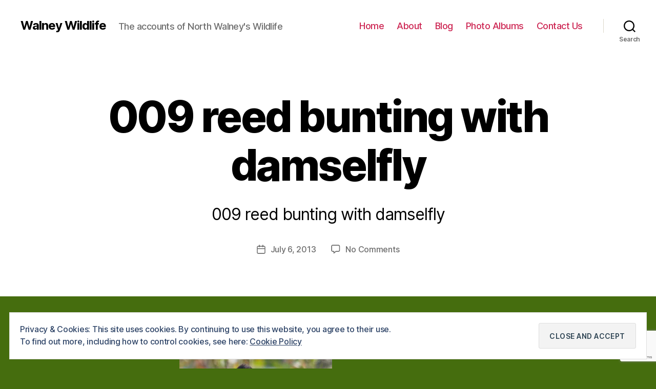

--- FILE ---
content_type: text/html; charset=UTF-8
request_url: http://walneywildlife.walney.net/009-reed-bunting-with-damselfly/
body_size: 13337
content:
<!DOCTYPE html>

<html class="no-js" lang="en-GB">

	<head>

		<meta charset="UTF-8">
		<meta name="viewport" content="width=device-width, initial-scale=1.0" >

		<link rel="profile" href="https://gmpg.org/xfn/11">

		<title>009 reed bunting with damselfly &#8211; Walney Wildlife</title>
<meta name='robots' content='max-image-preview:large' />
<link rel='dns-prefetch' href='//secure.gravatar.com' />
<link rel='dns-prefetch' href='//www.google.com' />
<link rel='dns-prefetch' href='//s.w.org' />
<link rel='dns-prefetch' href='//v0.wordpress.com' />
<link rel='dns-prefetch' href='//i0.wp.com' />
<link rel='dns-prefetch' href='//c0.wp.com' />
<link rel="alternate" type="application/rss+xml" title="Walney Wildlife &raquo; Feed" href="http://walneywildlife.walney.net/feed/" />
<link rel="alternate" type="application/rss+xml" title="Walney Wildlife &raquo; Comments Feed" href="http://walneywildlife.walney.net/comments/feed/" />
<link rel="alternate" type="application/rss+xml" title="Walney Wildlife &raquo; 009 reed bunting with damselfly Comments Feed" href="http://walneywildlife.walney.net/feed/?attachment_id=1089" />
<script>
window._wpemojiSettings = {"baseUrl":"https:\/\/s.w.org\/images\/core\/emoji\/13.1.0\/72x72\/","ext":".png","svgUrl":"https:\/\/s.w.org\/images\/core\/emoji\/13.1.0\/svg\/","svgExt":".svg","source":{"concatemoji":"http:\/\/walneywildlife.walney.net\/wp-includes\/js\/wp-emoji-release.min.js?ver=5.9.12"}};
/*! This file is auto-generated */
!function(e,a,t){var n,r,o,i=a.createElement("canvas"),p=i.getContext&&i.getContext("2d");function s(e,t){var a=String.fromCharCode;p.clearRect(0,0,i.width,i.height),p.fillText(a.apply(this,e),0,0);e=i.toDataURL();return p.clearRect(0,0,i.width,i.height),p.fillText(a.apply(this,t),0,0),e===i.toDataURL()}function c(e){var t=a.createElement("script");t.src=e,t.defer=t.type="text/javascript",a.getElementsByTagName("head")[0].appendChild(t)}for(o=Array("flag","emoji"),t.supports={everything:!0,everythingExceptFlag:!0},r=0;r<o.length;r++)t.supports[o[r]]=function(e){if(!p||!p.fillText)return!1;switch(p.textBaseline="top",p.font="600 32px Arial",e){case"flag":return s([127987,65039,8205,9895,65039],[127987,65039,8203,9895,65039])?!1:!s([55356,56826,55356,56819],[55356,56826,8203,55356,56819])&&!s([55356,57332,56128,56423,56128,56418,56128,56421,56128,56430,56128,56423,56128,56447],[55356,57332,8203,56128,56423,8203,56128,56418,8203,56128,56421,8203,56128,56430,8203,56128,56423,8203,56128,56447]);case"emoji":return!s([10084,65039,8205,55357,56613],[10084,65039,8203,55357,56613])}return!1}(o[r]),t.supports.everything=t.supports.everything&&t.supports[o[r]],"flag"!==o[r]&&(t.supports.everythingExceptFlag=t.supports.everythingExceptFlag&&t.supports[o[r]]);t.supports.everythingExceptFlag=t.supports.everythingExceptFlag&&!t.supports.flag,t.DOMReady=!1,t.readyCallback=function(){t.DOMReady=!0},t.supports.everything||(n=function(){t.readyCallback()},a.addEventListener?(a.addEventListener("DOMContentLoaded",n,!1),e.addEventListener("load",n,!1)):(e.attachEvent("onload",n),a.attachEvent("onreadystatechange",function(){"complete"===a.readyState&&t.readyCallback()})),(n=t.source||{}).concatemoji?c(n.concatemoji):n.wpemoji&&n.twemoji&&(c(n.twemoji),c(n.wpemoji)))}(window,document,window._wpemojiSettings);
</script>
<style>
img.wp-smiley,
img.emoji {
	display: inline !important;
	border: none !important;
	box-shadow: none !important;
	height: 1em !important;
	width: 1em !important;
	margin: 0 0.07em !important;
	vertical-align: -0.1em !important;
	background: none !important;
	padding: 0 !important;
}
</style>
	<link rel='stylesheet' id='wp-block-library-css'  href='https://c0.wp.com/c/5.9.12/wp-includes/css/dist/block-library/style.min.css' media='all' />
<style id='wp-block-library-inline-css'>
.has-text-align-justify{text-align:justify;}
</style>
<link rel='stylesheet' id='mediaelement-css'  href='https://c0.wp.com/c/5.9.12/wp-includes/js/mediaelement/mediaelementplayer-legacy.min.css' media='all' />
<link rel='stylesheet' id='wp-mediaelement-css'  href='https://c0.wp.com/c/5.9.12/wp-includes/js/mediaelement/wp-mediaelement.min.css' media='all' />
<style id='global-styles-inline-css'>
body{--wp--preset--color--black: #000000;--wp--preset--color--cyan-bluish-gray: #abb8c3;--wp--preset--color--white: #ffffff;--wp--preset--color--pale-pink: #f78da7;--wp--preset--color--vivid-red: #cf2e2e;--wp--preset--color--luminous-vivid-orange: #ff6900;--wp--preset--color--luminous-vivid-amber: #fcb900;--wp--preset--color--light-green-cyan: #7bdcb5;--wp--preset--color--vivid-green-cyan: #00d084;--wp--preset--color--pale-cyan-blue: #8ed1fc;--wp--preset--color--vivid-cyan-blue: #0693e3;--wp--preset--color--vivid-purple: #9b51e0;--wp--preset--color--accent: #f6d9e0;--wp--preset--color--primary: #ffffff;--wp--preset--color--secondary: #d8e5c6;--wp--preset--color--subtle-background: #53850e;--wp--preset--color--background: #456d0e;--wp--preset--gradient--vivid-cyan-blue-to-vivid-purple: linear-gradient(135deg,rgba(6,147,227,1) 0%,rgb(155,81,224) 100%);--wp--preset--gradient--light-green-cyan-to-vivid-green-cyan: linear-gradient(135deg,rgb(122,220,180) 0%,rgb(0,208,130) 100%);--wp--preset--gradient--luminous-vivid-amber-to-luminous-vivid-orange: linear-gradient(135deg,rgba(252,185,0,1) 0%,rgba(255,105,0,1) 100%);--wp--preset--gradient--luminous-vivid-orange-to-vivid-red: linear-gradient(135deg,rgba(255,105,0,1) 0%,rgb(207,46,46) 100%);--wp--preset--gradient--very-light-gray-to-cyan-bluish-gray: linear-gradient(135deg,rgb(238,238,238) 0%,rgb(169,184,195) 100%);--wp--preset--gradient--cool-to-warm-spectrum: linear-gradient(135deg,rgb(74,234,220) 0%,rgb(151,120,209) 20%,rgb(207,42,186) 40%,rgb(238,44,130) 60%,rgb(251,105,98) 80%,rgb(254,248,76) 100%);--wp--preset--gradient--blush-light-purple: linear-gradient(135deg,rgb(255,206,236) 0%,rgb(152,150,240) 100%);--wp--preset--gradient--blush-bordeaux: linear-gradient(135deg,rgb(254,205,165) 0%,rgb(254,45,45) 50%,rgb(107,0,62) 100%);--wp--preset--gradient--luminous-dusk: linear-gradient(135deg,rgb(255,203,112) 0%,rgb(199,81,192) 50%,rgb(65,88,208) 100%);--wp--preset--gradient--pale-ocean: linear-gradient(135deg,rgb(255,245,203) 0%,rgb(182,227,212) 50%,rgb(51,167,181) 100%);--wp--preset--gradient--electric-grass: linear-gradient(135deg,rgb(202,248,128) 0%,rgb(113,206,126) 100%);--wp--preset--gradient--midnight: linear-gradient(135deg,rgb(2,3,129) 0%,rgb(40,116,252) 100%);--wp--preset--duotone--dark-grayscale: url('#wp-duotone-dark-grayscale');--wp--preset--duotone--grayscale: url('#wp-duotone-grayscale');--wp--preset--duotone--purple-yellow: url('#wp-duotone-purple-yellow');--wp--preset--duotone--blue-red: url('#wp-duotone-blue-red');--wp--preset--duotone--midnight: url('#wp-duotone-midnight');--wp--preset--duotone--magenta-yellow: url('#wp-duotone-magenta-yellow');--wp--preset--duotone--purple-green: url('#wp-duotone-purple-green');--wp--preset--duotone--blue-orange: url('#wp-duotone-blue-orange');--wp--preset--font-size--small: 18px;--wp--preset--font-size--medium: 20px;--wp--preset--font-size--large: 26.25px;--wp--preset--font-size--x-large: 42px;--wp--preset--font-size--normal: 21px;--wp--preset--font-size--larger: 32px;}.has-black-color{color: var(--wp--preset--color--black) !important;}.has-cyan-bluish-gray-color{color: var(--wp--preset--color--cyan-bluish-gray) !important;}.has-white-color{color: var(--wp--preset--color--white) !important;}.has-pale-pink-color{color: var(--wp--preset--color--pale-pink) !important;}.has-vivid-red-color{color: var(--wp--preset--color--vivid-red) !important;}.has-luminous-vivid-orange-color{color: var(--wp--preset--color--luminous-vivid-orange) !important;}.has-luminous-vivid-amber-color{color: var(--wp--preset--color--luminous-vivid-amber) !important;}.has-light-green-cyan-color{color: var(--wp--preset--color--light-green-cyan) !important;}.has-vivid-green-cyan-color{color: var(--wp--preset--color--vivid-green-cyan) !important;}.has-pale-cyan-blue-color{color: var(--wp--preset--color--pale-cyan-blue) !important;}.has-vivid-cyan-blue-color{color: var(--wp--preset--color--vivid-cyan-blue) !important;}.has-vivid-purple-color{color: var(--wp--preset--color--vivid-purple) !important;}.has-black-background-color{background-color: var(--wp--preset--color--black) !important;}.has-cyan-bluish-gray-background-color{background-color: var(--wp--preset--color--cyan-bluish-gray) !important;}.has-white-background-color{background-color: var(--wp--preset--color--white) !important;}.has-pale-pink-background-color{background-color: var(--wp--preset--color--pale-pink) !important;}.has-vivid-red-background-color{background-color: var(--wp--preset--color--vivid-red) !important;}.has-luminous-vivid-orange-background-color{background-color: var(--wp--preset--color--luminous-vivid-orange) !important;}.has-luminous-vivid-amber-background-color{background-color: var(--wp--preset--color--luminous-vivid-amber) !important;}.has-light-green-cyan-background-color{background-color: var(--wp--preset--color--light-green-cyan) !important;}.has-vivid-green-cyan-background-color{background-color: var(--wp--preset--color--vivid-green-cyan) !important;}.has-pale-cyan-blue-background-color{background-color: var(--wp--preset--color--pale-cyan-blue) !important;}.has-vivid-cyan-blue-background-color{background-color: var(--wp--preset--color--vivid-cyan-blue) !important;}.has-vivid-purple-background-color{background-color: var(--wp--preset--color--vivid-purple) !important;}.has-black-border-color{border-color: var(--wp--preset--color--black) !important;}.has-cyan-bluish-gray-border-color{border-color: var(--wp--preset--color--cyan-bluish-gray) !important;}.has-white-border-color{border-color: var(--wp--preset--color--white) !important;}.has-pale-pink-border-color{border-color: var(--wp--preset--color--pale-pink) !important;}.has-vivid-red-border-color{border-color: var(--wp--preset--color--vivid-red) !important;}.has-luminous-vivid-orange-border-color{border-color: var(--wp--preset--color--luminous-vivid-orange) !important;}.has-luminous-vivid-amber-border-color{border-color: var(--wp--preset--color--luminous-vivid-amber) !important;}.has-light-green-cyan-border-color{border-color: var(--wp--preset--color--light-green-cyan) !important;}.has-vivid-green-cyan-border-color{border-color: var(--wp--preset--color--vivid-green-cyan) !important;}.has-pale-cyan-blue-border-color{border-color: var(--wp--preset--color--pale-cyan-blue) !important;}.has-vivid-cyan-blue-border-color{border-color: var(--wp--preset--color--vivid-cyan-blue) !important;}.has-vivid-purple-border-color{border-color: var(--wp--preset--color--vivid-purple) !important;}.has-vivid-cyan-blue-to-vivid-purple-gradient-background{background: var(--wp--preset--gradient--vivid-cyan-blue-to-vivid-purple) !important;}.has-light-green-cyan-to-vivid-green-cyan-gradient-background{background: var(--wp--preset--gradient--light-green-cyan-to-vivid-green-cyan) !important;}.has-luminous-vivid-amber-to-luminous-vivid-orange-gradient-background{background: var(--wp--preset--gradient--luminous-vivid-amber-to-luminous-vivid-orange) !important;}.has-luminous-vivid-orange-to-vivid-red-gradient-background{background: var(--wp--preset--gradient--luminous-vivid-orange-to-vivid-red) !important;}.has-very-light-gray-to-cyan-bluish-gray-gradient-background{background: var(--wp--preset--gradient--very-light-gray-to-cyan-bluish-gray) !important;}.has-cool-to-warm-spectrum-gradient-background{background: var(--wp--preset--gradient--cool-to-warm-spectrum) !important;}.has-blush-light-purple-gradient-background{background: var(--wp--preset--gradient--blush-light-purple) !important;}.has-blush-bordeaux-gradient-background{background: var(--wp--preset--gradient--blush-bordeaux) !important;}.has-luminous-dusk-gradient-background{background: var(--wp--preset--gradient--luminous-dusk) !important;}.has-pale-ocean-gradient-background{background: var(--wp--preset--gradient--pale-ocean) !important;}.has-electric-grass-gradient-background{background: var(--wp--preset--gradient--electric-grass) !important;}.has-midnight-gradient-background{background: var(--wp--preset--gradient--midnight) !important;}.has-small-font-size{font-size: var(--wp--preset--font-size--small) !important;}.has-medium-font-size{font-size: var(--wp--preset--font-size--medium) !important;}.has-large-font-size{font-size: var(--wp--preset--font-size--large) !important;}.has-x-large-font-size{font-size: var(--wp--preset--font-size--x-large) !important;}
</style>
<link rel='stylesheet' id='contact-form-7-css'  href='http://walneywildlife.walney.net/wp-content/plugins/contact-form-7/includes/css/styles.css?ver=5.5.6' media='all' />
<link rel='stylesheet' id='twentytwenty-style-css'  href='http://walneywildlife.walney.net/wp-content/themes/twentytwenty/style.css?ver=1.9' media='all' />
<style id='twentytwenty-style-inline-css'>
.color-accent,.color-accent-hover:hover,.color-accent-hover:focus,:root .has-accent-color,.has-drop-cap:not(:focus):first-letter,.wp-block-button.is-style-outline,a { color: #f6d9e0; }blockquote,.border-color-accent,.border-color-accent-hover:hover,.border-color-accent-hover:focus { border-color: #f6d9e0; }button,.button,.faux-button,.wp-block-button__link,.wp-block-file .wp-block-file__button,input[type="button"],input[type="reset"],input[type="submit"],.bg-accent,.bg-accent-hover:hover,.bg-accent-hover:focus,:root .has-accent-background-color,.comment-reply-link { background-color: #f6d9e0; }.fill-children-accent,.fill-children-accent * { fill: #f6d9e0; }:root .has-background-color,button,.button,.faux-button,.wp-block-button__link,.wp-block-file__button,input[type="button"],input[type="reset"],input[type="submit"],.wp-block-button,.comment-reply-link,.has-background.has-primary-background-color:not(.has-text-color),.has-background.has-primary-background-color *:not(.has-text-color),.has-background.has-accent-background-color:not(.has-text-color),.has-background.has-accent-background-color *:not(.has-text-color) { color: #456d0e; }:root .has-background-background-color { background-color: #456d0e; }body,.entry-title a,:root .has-primary-color { color: #ffffff; }:root .has-primary-background-color { background-color: #ffffff; }cite,figcaption,.wp-caption-text,.post-meta,.entry-content .wp-block-archives li,.entry-content .wp-block-categories li,.entry-content .wp-block-latest-posts li,.wp-block-latest-comments__comment-date,.wp-block-latest-posts__post-date,.wp-block-embed figcaption,.wp-block-image figcaption,.wp-block-pullquote cite,.comment-metadata,.comment-respond .comment-notes,.comment-respond .logged-in-as,.pagination .dots,.entry-content hr:not(.has-background),hr.styled-separator,:root .has-secondary-color { color: #d8e5c6; }:root .has-secondary-background-color { background-color: #d8e5c6; }pre,fieldset,input,textarea,table,table *,hr { border-color: #53850e; }caption,code,code,kbd,samp,.wp-block-table.is-style-stripes tbody tr:nth-child(odd),:root .has-subtle-background-background-color { background-color: #53850e; }.wp-block-table.is-style-stripes { border-bottom-color: #53850e; }.wp-block-latest-posts.is-grid li { border-top-color: #53850e; }:root .has-subtle-background-color { color: #53850e; }body:not(.overlay-header) .primary-menu > li > a,body:not(.overlay-header) .primary-menu > li > .icon,.modal-menu a,.footer-menu a, .footer-widgets a,#site-footer .wp-block-button.is-style-outline,.wp-block-pullquote:before,.singular:not(.overlay-header) .entry-header a,.archive-header a,.header-footer-group .color-accent,.header-footer-group .color-accent-hover:hover { color: #cd2653; }.social-icons a,#site-footer button:not(.toggle),#site-footer .button,#site-footer .faux-button,#site-footer .wp-block-button__link,#site-footer .wp-block-file__button,#site-footer input[type="button"],#site-footer input[type="reset"],#site-footer input[type="submit"] { background-color: #cd2653; }.header-footer-group,body:not(.overlay-header) #site-header .toggle,.menu-modal .toggle { color: #000000; }body:not(.overlay-header) .primary-menu ul { background-color: #000000; }body:not(.overlay-header) .primary-menu > li > ul:after { border-bottom-color: #000000; }body:not(.overlay-header) .primary-menu ul ul:after { border-left-color: #000000; }.site-description,body:not(.overlay-header) .toggle-inner .toggle-text,.widget .post-date,.widget .rss-date,.widget_archive li,.widget_categories li,.widget cite,.widget_pages li,.widget_meta li,.widget_nav_menu li,.powered-by-wordpress,.to-the-top,.singular .entry-header .post-meta,.singular:not(.overlay-header) .entry-header .post-meta a { color: #6d6d6d; }.header-footer-group pre,.header-footer-group fieldset,.header-footer-group input,.header-footer-group textarea,.header-footer-group table,.header-footer-group table *,.footer-nav-widgets-wrapper,#site-footer,.menu-modal nav *,.footer-widgets-outer-wrapper,.footer-top { border-color: #dcd7ca; }.header-footer-group table caption,body:not(.overlay-header) .header-inner .toggle-wrapper::before { background-color: #dcd7ca; }
.entry-categories, .post-tags, .post-author { clip: rect(1px, 1px, 1px, 1px); height: 1px; position: absolute; overflow: hidden; width: 1px; }
</style>
<link rel='stylesheet' id='twentytwenty-print-style-css'  href='http://walneywildlife.walney.net/wp-content/themes/twentytwenty/print.css?ver=1.9' media='print' />
<link rel='stylesheet' id='twentytwenty-jetpack-css'  href='https://c0.wp.com/p/jetpack/11.4.2/modules/theme-tools/compat/twentytwenty.css' media='all' />
<link rel='stylesheet' id='jetpack_css-css'  href='https://c0.wp.com/p/jetpack/11.4.2/css/jetpack.css' media='all' />
<script src='http://walneywildlife.walney.net/wp-content/themes/twentytwenty/assets/js/index.js?ver=1.9' id='twentytwenty-js-js' async></script>
<link rel="https://api.w.org/" href="http://walneywildlife.walney.net/wp-json/" /><link rel="alternate" type="application/json" href="http://walneywildlife.walney.net/wp-json/wp/v2/media/1089" /><link rel="EditURI" type="application/rsd+xml" title="RSD" href="http://walneywildlife.walney.net/xmlrpc.php?rsd" />
<link rel="wlwmanifest" type="application/wlwmanifest+xml" href="http://walneywildlife.walney.net/wp-includes/wlwmanifest.xml" /> 
<meta name="generator" content="WordPress 5.9.12" />
<link rel='shortlink' href='https://wp.me/a3IBTe-hz' />
<link rel="alternate" type="application/json+oembed" href="http://walneywildlife.walney.net/wp-json/oembed/1.0/embed?url=http%3A%2F%2Fwalneywildlife.walney.net%2F009-reed-bunting-with-damselfly%2F" />
<link rel="alternate" type="text/xml+oembed" href="http://walneywildlife.walney.net/wp-json/oembed/1.0/embed?url=http%3A%2F%2Fwalneywildlife.walney.net%2F009-reed-bunting-with-damselfly%2F&#038;format=xml" />
<style>img#wpstats{display:none}</style>
		<script>document.documentElement.className = document.documentElement.className.replace( 'no-js', 'js' );</script>
	<style id="custom-background-css">
body.custom-background { background-color: #456d0e; }
</style>
				<style type="text/css">
				/* If html does not have either class, do not show lazy loaded images. */
				html:not( .jetpack-lazy-images-js-enabled ):not( .js ) .jetpack-lazy-image {
					display: none;
				}
			</style>
			<script>
				document.documentElement.classList.add(
					'jetpack-lazy-images-js-enabled'
				);
			</script>
		
<!-- Jetpack Open Graph Tags -->
<meta property="og:type" content="article" />
<meta property="og:title" content="009 reed bunting with damselfly" />
<meta property="og:url" content="http://walneywildlife.walney.net/009-reed-bunting-with-damselfly/" />
<meta property="og:description" content="009 reed bunting with damselfly" />
<meta property="article:published_time" content="2013-07-06T10:28:26+00:00" />
<meta property="article:modified_time" content="2013-07-06T10:28:26+00:00" />
<meta property="og:site_name" content="Walney Wildlife" />
<meta property="og:image" content="http://walneywildlife.walney.net/wp-content/uploads/2013/07/009-reed-bunting-with-damselfly.jpg" />
<meta property="og:image:alt" content="" />
<meta property="og:locale" content="en_GB" />
<meta name="twitter:text:title" content="009 reed bunting with damselfly" />
<meta name="twitter:image" content="https://i0.wp.com/walneywildlife.walney.net/wp-content/uploads/2013/07/009-reed-bunting-with-damselfly.jpg?fit=1158%2C1164&#038;w=640" />
<meta name="twitter:card" content="summary_large_image" />

<!-- End Jetpack Open Graph Tags -->
<link rel="icon" href="https://i0.wp.com/walneywildlife.walney.net/wp-content/uploads/2019/11/cropped-Rainbow-over-sand-hills-Copy.jpg?fit=32%2C32" sizes="32x32" />
<link rel="icon" href="https://i0.wp.com/walneywildlife.walney.net/wp-content/uploads/2019/11/cropped-Rainbow-over-sand-hills-Copy.jpg?fit=192%2C192" sizes="192x192" />
<link rel="apple-touch-icon" href="https://i0.wp.com/walneywildlife.walney.net/wp-content/uploads/2019/11/cropped-Rainbow-over-sand-hills-Copy.jpg?fit=180%2C180" />
<meta name="msapplication-TileImage" content="https://i0.wp.com/walneywildlife.walney.net/wp-content/uploads/2019/11/cropped-Rainbow-over-sand-hills-Copy.jpg?fit=270%2C270" />

	</head>

	<body class="attachment attachment-template-default single single-attachment postid-1089 attachmentid-1089 attachment-jpeg custom-background wp-embed-responsive singular enable-search-modal missing-post-thumbnail has-no-pagination showing-comments show-avatars footer-top-visible categories-hidden tags-hidden author-hidden">

		<a class="skip-link screen-reader-text" href="#site-content">Skip to the content</a><svg xmlns="http://www.w3.org/2000/svg" viewBox="0 0 0 0" width="0" height="0" focusable="false" role="none" style="visibility: hidden; position: absolute; left: -9999px; overflow: hidden;" ><defs><filter id="wp-duotone-dark-grayscale"><feColorMatrix color-interpolation-filters="sRGB" type="matrix" values=" .299 .587 .114 0 0 .299 .587 .114 0 0 .299 .587 .114 0 0 .299 .587 .114 0 0 " /><feComponentTransfer color-interpolation-filters="sRGB" ><feFuncR type="table" tableValues="0 0.49803921568627" /><feFuncG type="table" tableValues="0 0.49803921568627" /><feFuncB type="table" tableValues="0 0.49803921568627" /><feFuncA type="table" tableValues="1 1" /></feComponentTransfer><feComposite in2="SourceGraphic" operator="in" /></filter></defs></svg><svg xmlns="http://www.w3.org/2000/svg" viewBox="0 0 0 0" width="0" height="0" focusable="false" role="none" style="visibility: hidden; position: absolute; left: -9999px; overflow: hidden;" ><defs><filter id="wp-duotone-grayscale"><feColorMatrix color-interpolation-filters="sRGB" type="matrix" values=" .299 .587 .114 0 0 .299 .587 .114 0 0 .299 .587 .114 0 0 .299 .587 .114 0 0 " /><feComponentTransfer color-interpolation-filters="sRGB" ><feFuncR type="table" tableValues="0 1" /><feFuncG type="table" tableValues="0 1" /><feFuncB type="table" tableValues="0 1" /><feFuncA type="table" tableValues="1 1" /></feComponentTransfer><feComposite in2="SourceGraphic" operator="in" /></filter></defs></svg><svg xmlns="http://www.w3.org/2000/svg" viewBox="0 0 0 0" width="0" height="0" focusable="false" role="none" style="visibility: hidden; position: absolute; left: -9999px; overflow: hidden;" ><defs><filter id="wp-duotone-purple-yellow"><feColorMatrix color-interpolation-filters="sRGB" type="matrix" values=" .299 .587 .114 0 0 .299 .587 .114 0 0 .299 .587 .114 0 0 .299 .587 .114 0 0 " /><feComponentTransfer color-interpolation-filters="sRGB" ><feFuncR type="table" tableValues="0.54901960784314 0.98823529411765" /><feFuncG type="table" tableValues="0 1" /><feFuncB type="table" tableValues="0.71764705882353 0.25490196078431" /><feFuncA type="table" tableValues="1 1" /></feComponentTransfer><feComposite in2="SourceGraphic" operator="in" /></filter></defs></svg><svg xmlns="http://www.w3.org/2000/svg" viewBox="0 0 0 0" width="0" height="0" focusable="false" role="none" style="visibility: hidden; position: absolute; left: -9999px; overflow: hidden;" ><defs><filter id="wp-duotone-blue-red"><feColorMatrix color-interpolation-filters="sRGB" type="matrix" values=" .299 .587 .114 0 0 .299 .587 .114 0 0 .299 .587 .114 0 0 .299 .587 .114 0 0 " /><feComponentTransfer color-interpolation-filters="sRGB" ><feFuncR type="table" tableValues="0 1" /><feFuncG type="table" tableValues="0 0.27843137254902" /><feFuncB type="table" tableValues="0.5921568627451 0.27843137254902" /><feFuncA type="table" tableValues="1 1" /></feComponentTransfer><feComposite in2="SourceGraphic" operator="in" /></filter></defs></svg><svg xmlns="http://www.w3.org/2000/svg" viewBox="0 0 0 0" width="0" height="0" focusable="false" role="none" style="visibility: hidden; position: absolute; left: -9999px; overflow: hidden;" ><defs><filter id="wp-duotone-midnight"><feColorMatrix color-interpolation-filters="sRGB" type="matrix" values=" .299 .587 .114 0 0 .299 .587 .114 0 0 .299 .587 .114 0 0 .299 .587 .114 0 0 " /><feComponentTransfer color-interpolation-filters="sRGB" ><feFuncR type="table" tableValues="0 0" /><feFuncG type="table" tableValues="0 0.64705882352941" /><feFuncB type="table" tableValues="0 1" /><feFuncA type="table" tableValues="1 1" /></feComponentTransfer><feComposite in2="SourceGraphic" operator="in" /></filter></defs></svg><svg xmlns="http://www.w3.org/2000/svg" viewBox="0 0 0 0" width="0" height="0" focusable="false" role="none" style="visibility: hidden; position: absolute; left: -9999px; overflow: hidden;" ><defs><filter id="wp-duotone-magenta-yellow"><feColorMatrix color-interpolation-filters="sRGB" type="matrix" values=" .299 .587 .114 0 0 .299 .587 .114 0 0 .299 .587 .114 0 0 .299 .587 .114 0 0 " /><feComponentTransfer color-interpolation-filters="sRGB" ><feFuncR type="table" tableValues="0.78039215686275 1" /><feFuncG type="table" tableValues="0 0.94901960784314" /><feFuncB type="table" tableValues="0.35294117647059 0.47058823529412" /><feFuncA type="table" tableValues="1 1" /></feComponentTransfer><feComposite in2="SourceGraphic" operator="in" /></filter></defs></svg><svg xmlns="http://www.w3.org/2000/svg" viewBox="0 0 0 0" width="0" height="0" focusable="false" role="none" style="visibility: hidden; position: absolute; left: -9999px; overflow: hidden;" ><defs><filter id="wp-duotone-purple-green"><feColorMatrix color-interpolation-filters="sRGB" type="matrix" values=" .299 .587 .114 0 0 .299 .587 .114 0 0 .299 .587 .114 0 0 .299 .587 .114 0 0 " /><feComponentTransfer color-interpolation-filters="sRGB" ><feFuncR type="table" tableValues="0.65098039215686 0.40392156862745" /><feFuncG type="table" tableValues="0 1" /><feFuncB type="table" tableValues="0.44705882352941 0.4" /><feFuncA type="table" tableValues="1 1" /></feComponentTransfer><feComposite in2="SourceGraphic" operator="in" /></filter></defs></svg><svg xmlns="http://www.w3.org/2000/svg" viewBox="0 0 0 0" width="0" height="0" focusable="false" role="none" style="visibility: hidden; position: absolute; left: -9999px; overflow: hidden;" ><defs><filter id="wp-duotone-blue-orange"><feColorMatrix color-interpolation-filters="sRGB" type="matrix" values=" .299 .587 .114 0 0 .299 .587 .114 0 0 .299 .587 .114 0 0 .299 .587 .114 0 0 " /><feComponentTransfer color-interpolation-filters="sRGB" ><feFuncR type="table" tableValues="0.098039215686275 1" /><feFuncG type="table" tableValues="0 0.66274509803922" /><feFuncB type="table" tableValues="0.84705882352941 0.41960784313725" /><feFuncA type="table" tableValues="1 1" /></feComponentTransfer><feComposite in2="SourceGraphic" operator="in" /></filter></defs></svg>
		<header id="site-header" class="header-footer-group">

			<div class="header-inner section-inner">

				<div class="header-titles-wrapper">

					
						<button class="toggle search-toggle mobile-search-toggle" data-toggle-target=".search-modal" data-toggle-body-class="showing-search-modal" data-set-focus=".search-modal .search-field" aria-expanded="false">
							<span class="toggle-inner">
								<span class="toggle-icon">
									<svg class="svg-icon" aria-hidden="true" role="img" focusable="false" xmlns="http://www.w3.org/2000/svg" width="23" height="23" viewBox="0 0 23 23"><path d="M38.710696,48.0601792 L43,52.3494831 L41.3494831,54 L37.0601792,49.710696 C35.2632422,51.1481185 32.9839107,52.0076499 30.5038249,52.0076499 C24.7027226,52.0076499 20,47.3049272 20,41.5038249 C20,35.7027226 24.7027226,31 30.5038249,31 C36.3049272,31 41.0076499,35.7027226 41.0076499,41.5038249 C41.0076499,43.9839107 40.1481185,46.2632422 38.710696,48.0601792 Z M36.3875844,47.1716785 C37.8030221,45.7026647 38.6734666,43.7048964 38.6734666,41.5038249 C38.6734666,36.9918565 35.0157934,33.3341833 30.5038249,33.3341833 C25.9918565,33.3341833 22.3341833,36.9918565 22.3341833,41.5038249 C22.3341833,46.0157934 25.9918565,49.6734666 30.5038249,49.6734666 C32.7048964,49.6734666 34.7026647,48.8030221 36.1716785,47.3875844 C36.2023931,47.347638 36.2360451,47.3092237 36.2726343,47.2726343 C36.3092237,47.2360451 36.347638,47.2023931 36.3875844,47.1716785 Z" transform="translate(-20 -31)" /></svg>								</span>
								<span class="toggle-text">Search</span>
							</span>
						</button><!-- .search-toggle -->

					
					<div class="header-titles">

						<div class="site-title faux-heading"><a href="http://walneywildlife.walney.net/">Walney Wildlife</a></div><div class="site-description">The accounts of North Walney&#039;s Wildlife</div><!-- .site-description -->
					</div><!-- .header-titles -->

					<button class="toggle nav-toggle mobile-nav-toggle" data-toggle-target=".menu-modal"  data-toggle-body-class="showing-menu-modal" aria-expanded="false" data-set-focus=".close-nav-toggle">
						<span class="toggle-inner">
							<span class="toggle-icon">
								<svg class="svg-icon" aria-hidden="true" role="img" focusable="false" xmlns="http://www.w3.org/2000/svg" width="26" height="7" viewBox="0 0 26 7"><path fill-rule="evenodd" d="M332.5,45 C330.567003,45 329,43.4329966 329,41.5 C329,39.5670034 330.567003,38 332.5,38 C334.432997,38 336,39.5670034 336,41.5 C336,43.4329966 334.432997,45 332.5,45 Z M342,45 C340.067003,45 338.5,43.4329966 338.5,41.5 C338.5,39.5670034 340.067003,38 342,38 C343.932997,38 345.5,39.5670034 345.5,41.5 C345.5,43.4329966 343.932997,45 342,45 Z M351.5,45 C349.567003,45 348,43.4329966 348,41.5 C348,39.5670034 349.567003,38 351.5,38 C353.432997,38 355,39.5670034 355,41.5 C355,43.4329966 353.432997,45 351.5,45 Z" transform="translate(-329 -38)" /></svg>							</span>
							<span class="toggle-text">Menu</span>
						</span>
					</button><!-- .nav-toggle -->

				</div><!-- .header-titles-wrapper -->

				<div class="header-navigation-wrapper">

					
							<nav class="primary-menu-wrapper" aria-label="Horizontal">

								<ul class="primary-menu reset-list-style">

								<li id="menu-item-6967" class="menu-item menu-item-type-post_type menu-item-object-page menu-item-home menu-item-6967"><a href="http://walneywildlife.walney.net/">Home</a></li>
<li id="menu-item-6968" class="menu-item menu-item-type-post_type menu-item-object-page menu-item-6968"><a href="http://walneywildlife.walney.net/about/">About</a></li>
<li id="menu-item-6969" class="menu-item menu-item-type-taxonomy menu-item-object-category menu-item-6969"><a href="http://walneywildlife.walney.net/category/sightings/">Blog</a></li>
<li id="menu-item-6962" class="menu-item menu-item-type-post_type menu-item-object-page menu-item-6962"><a href="http://walneywildlife.walney.net/photos/">Photo Albums</a></li>
<li id="menu-item-7356" class="menu-item menu-item-type-post_type menu-item-object-page menu-item-7356"><a href="http://walneywildlife.walney.net/contact-us/">Contact Us</a></li>

								</ul>

							</nav><!-- .primary-menu-wrapper -->

						
						<div class="header-toggles hide-no-js">

						
							<div class="toggle-wrapper search-toggle-wrapper">

								<button class="toggle search-toggle desktop-search-toggle" data-toggle-target=".search-modal" data-toggle-body-class="showing-search-modal" data-set-focus=".search-modal .search-field" aria-expanded="false">
									<span class="toggle-inner">
										<svg class="svg-icon" aria-hidden="true" role="img" focusable="false" xmlns="http://www.w3.org/2000/svg" width="23" height="23" viewBox="0 0 23 23"><path d="M38.710696,48.0601792 L43,52.3494831 L41.3494831,54 L37.0601792,49.710696 C35.2632422,51.1481185 32.9839107,52.0076499 30.5038249,52.0076499 C24.7027226,52.0076499 20,47.3049272 20,41.5038249 C20,35.7027226 24.7027226,31 30.5038249,31 C36.3049272,31 41.0076499,35.7027226 41.0076499,41.5038249 C41.0076499,43.9839107 40.1481185,46.2632422 38.710696,48.0601792 Z M36.3875844,47.1716785 C37.8030221,45.7026647 38.6734666,43.7048964 38.6734666,41.5038249 C38.6734666,36.9918565 35.0157934,33.3341833 30.5038249,33.3341833 C25.9918565,33.3341833 22.3341833,36.9918565 22.3341833,41.5038249 C22.3341833,46.0157934 25.9918565,49.6734666 30.5038249,49.6734666 C32.7048964,49.6734666 34.7026647,48.8030221 36.1716785,47.3875844 C36.2023931,47.347638 36.2360451,47.3092237 36.2726343,47.2726343 C36.3092237,47.2360451 36.347638,47.2023931 36.3875844,47.1716785 Z" transform="translate(-20 -31)" /></svg>										<span class="toggle-text">Search</span>
									</span>
								</button><!-- .search-toggle -->

							</div>

							
						</div><!-- .header-toggles -->
						
				</div><!-- .header-navigation-wrapper -->

			</div><!-- .header-inner -->

			<div class="search-modal cover-modal header-footer-group" data-modal-target-string=".search-modal">

	<div class="search-modal-inner modal-inner">

		<div class="section-inner">

			<form role="search" aria-label="Search for:" method="get" class="search-form" action="http://walneywildlife.walney.net/">
	<label for="search-form-1">
		<span class="screen-reader-text">Search for:</span>
		<input type="search" id="search-form-1" class="search-field" placeholder="Search &hellip;" value="" name="s" />
	</label>
	<input type="submit" class="search-submit" value="Search" />
</form>

			<button class="toggle search-untoggle close-search-toggle fill-children-current-color" data-toggle-target=".search-modal" data-toggle-body-class="showing-search-modal" data-set-focus=".search-modal .search-field">
				<span class="screen-reader-text">Close search</span>
				<svg class="svg-icon" aria-hidden="true" role="img" focusable="false" xmlns="http://www.w3.org/2000/svg" width="16" height="16" viewBox="0 0 16 16"><polygon fill="" fill-rule="evenodd" points="6.852 7.649 .399 1.195 1.445 .149 7.899 6.602 14.352 .149 15.399 1.195 8.945 7.649 15.399 14.102 14.352 15.149 7.899 8.695 1.445 15.149 .399 14.102" /></svg>			</button><!-- .search-toggle -->

		</div><!-- .section-inner -->

	</div><!-- .search-modal-inner -->

</div><!-- .menu-modal -->

		</header><!-- #site-header -->

		
<div class="menu-modal cover-modal header-footer-group" data-modal-target-string=".menu-modal">

	<div class="menu-modal-inner modal-inner">

		<div class="menu-wrapper section-inner">

			<div class="menu-top">

				<button class="toggle close-nav-toggle fill-children-current-color" data-toggle-target=".menu-modal" data-toggle-body-class="showing-menu-modal" aria-expanded="false" data-set-focus=".menu-modal">
					<span class="toggle-text">Close Menu</span>
					<svg class="svg-icon" aria-hidden="true" role="img" focusable="false" xmlns="http://www.w3.org/2000/svg" width="16" height="16" viewBox="0 0 16 16"><polygon fill="" fill-rule="evenodd" points="6.852 7.649 .399 1.195 1.445 .149 7.899 6.602 14.352 .149 15.399 1.195 8.945 7.649 15.399 14.102 14.352 15.149 7.899 8.695 1.445 15.149 .399 14.102" /></svg>				</button><!-- .nav-toggle -->

				
					<nav class="mobile-menu" aria-label="Mobile">

						<ul class="modal-menu reset-list-style">

						<li class="menu-item menu-item-type-post_type menu-item-object-page menu-item-home menu-item-6967"><div class="ancestor-wrapper"><a href="http://walneywildlife.walney.net/">Home</a></div><!-- .ancestor-wrapper --></li>
<li class="menu-item menu-item-type-post_type menu-item-object-page menu-item-6968"><div class="ancestor-wrapper"><a href="http://walneywildlife.walney.net/about/">About</a></div><!-- .ancestor-wrapper --></li>
<li class="menu-item menu-item-type-taxonomy menu-item-object-category menu-item-6969"><div class="ancestor-wrapper"><a href="http://walneywildlife.walney.net/category/sightings/">Blog</a></div><!-- .ancestor-wrapper --></li>
<li class="menu-item menu-item-type-post_type menu-item-object-page menu-item-6962"><div class="ancestor-wrapper"><a href="http://walneywildlife.walney.net/photos/">Photo Albums</a></div><!-- .ancestor-wrapper --></li>
<li class="menu-item menu-item-type-post_type menu-item-object-page menu-item-7356"><div class="ancestor-wrapper"><a href="http://walneywildlife.walney.net/contact-us/">Contact Us</a></div><!-- .ancestor-wrapper --></li>

						</ul>

					</nav>

					
			</div><!-- .menu-top -->

			<div class="menu-bottom">

				
			</div><!-- .menu-bottom -->

		</div><!-- .menu-wrapper -->

	</div><!-- .menu-modal-inner -->

</div><!-- .menu-modal -->

<main id="site-content">

	
<article class="post-1089 attachment type-attachment status-inherit hentry" id="post-1089">

	
<header class="entry-header has-text-align-center header-footer-group">

	<div class="entry-header-inner section-inner medium">

		<h1 class="entry-title">009 reed bunting with damselfly</h1>
			<div class="intro-text section-inner max-percentage small">
				<p>009 reed bunting with damselfly</p>
			</div>

			
		<div class="post-meta-wrapper post-meta-single post-meta-single-top">

			<ul class="post-meta">

									<li class="post-author meta-wrapper">
						<span class="meta-icon">
							<span class="screen-reader-text">Post author</span>
							<svg class="svg-icon" aria-hidden="true" role="img" focusable="false" xmlns="http://www.w3.org/2000/svg" width="18" height="20" viewBox="0 0 18 20"><path fill="" d="M18,19 C18,19.5522847 17.5522847,20 17,20 C16.4477153,20 16,19.5522847 16,19 L16,17 C16,15.3431458 14.6568542,14 13,14 L5,14 C3.34314575,14 2,15.3431458 2,17 L2,19 C2,19.5522847 1.55228475,20 1,20 C0.44771525,20 0,19.5522847 0,19 L0,17 C0,14.2385763 2.23857625,12 5,12 L13,12 C15.7614237,12 18,14.2385763 18,17 L18,19 Z M9,10 C6.23857625,10 4,7.76142375 4,5 C4,2.23857625 6.23857625,0 9,0 C11.7614237,0 14,2.23857625 14,5 C14,7.76142375 11.7614237,10 9,10 Z M9,8 C10.6568542,8 12,6.65685425 12,5 C12,3.34314575 10.6568542,2 9,2 C7.34314575,2 6,3.34314575 6,5 C6,6.65685425 7.34314575,8 9,8 Z" /></svg>						</span>
						<span class="meta-text">
							By <a href="http://walneywildlife.walney.net/author/manager/">Walney Wildlife</a>						</span>
					</li>
										<li class="post-date meta-wrapper">
						<span class="meta-icon">
							<span class="screen-reader-text">Post date</span>
							<svg class="svg-icon" aria-hidden="true" role="img" focusable="false" xmlns="http://www.w3.org/2000/svg" width="18" height="19" viewBox="0 0 18 19"><path fill="" d="M4.60069444,4.09375 L3.25,4.09375 C2.47334957,4.09375 1.84375,4.72334957 1.84375,5.5 L1.84375,7.26736111 L16.15625,7.26736111 L16.15625,5.5 C16.15625,4.72334957 15.5266504,4.09375 14.75,4.09375 L13.3993056,4.09375 L13.3993056,4.55555556 C13.3993056,5.02154581 13.0215458,5.39930556 12.5555556,5.39930556 C12.0895653,5.39930556 11.7118056,5.02154581 11.7118056,4.55555556 L11.7118056,4.09375 L6.28819444,4.09375 L6.28819444,4.55555556 C6.28819444,5.02154581 5.9104347,5.39930556 5.44444444,5.39930556 C4.97845419,5.39930556 4.60069444,5.02154581 4.60069444,4.55555556 L4.60069444,4.09375 Z M6.28819444,2.40625 L11.7118056,2.40625 L11.7118056,1 C11.7118056,0.534009742 12.0895653,0.15625 12.5555556,0.15625 C13.0215458,0.15625 13.3993056,0.534009742 13.3993056,1 L13.3993056,2.40625 L14.75,2.40625 C16.4586309,2.40625 17.84375,3.79136906 17.84375,5.5 L17.84375,15.875 C17.84375,17.5836309 16.4586309,18.96875 14.75,18.96875 L3.25,18.96875 C1.54136906,18.96875 0.15625,17.5836309 0.15625,15.875 L0.15625,5.5 C0.15625,3.79136906 1.54136906,2.40625 3.25,2.40625 L4.60069444,2.40625 L4.60069444,1 C4.60069444,0.534009742 4.97845419,0.15625 5.44444444,0.15625 C5.9104347,0.15625 6.28819444,0.534009742 6.28819444,1 L6.28819444,2.40625 Z M1.84375,8.95486111 L1.84375,15.875 C1.84375,16.6516504 2.47334957,17.28125 3.25,17.28125 L14.75,17.28125 C15.5266504,17.28125 16.15625,16.6516504 16.15625,15.875 L16.15625,8.95486111 L1.84375,8.95486111 Z" /></svg>						</span>
						<span class="meta-text">
							<a href="http://walneywildlife.walney.net/009-reed-bunting-with-damselfly/">July 6, 2013</a>
						</span>
					</li>
										<li class="post-comment-link meta-wrapper">
						<span class="meta-icon">
							<svg class="svg-icon" aria-hidden="true" role="img" focusable="false" xmlns="http://www.w3.org/2000/svg" width="19" height="19" viewBox="0 0 19 19"><path d="M9.43016863,13.2235931 C9.58624731,13.094699 9.7823475,13.0241935 9.98476849,13.0241935 L15.0564516,13.0241935 C15.8581553,13.0241935 16.5080645,12.3742843 16.5080645,11.5725806 L16.5080645,3.44354839 C16.5080645,2.64184472 15.8581553,1.99193548 15.0564516,1.99193548 L3.44354839,1.99193548 C2.64184472,1.99193548 1.99193548,2.64184472 1.99193548,3.44354839 L1.99193548,11.5725806 C1.99193548,12.3742843 2.64184472,13.0241935 3.44354839,13.0241935 L5.76612903,13.0241935 C6.24715123,13.0241935 6.63709677,13.4141391 6.63709677,13.8951613 L6.63709677,15.5301903 L9.43016863,13.2235931 Z M3.44354839,14.766129 C1.67980032,14.766129 0.25,13.3363287 0.25,11.5725806 L0.25,3.44354839 C0.25,1.67980032 1.67980032,0.25 3.44354839,0.25 L15.0564516,0.25 C16.8201997,0.25 18.25,1.67980032 18.25,3.44354839 L18.25,11.5725806 C18.25,13.3363287 16.8201997,14.766129 15.0564516,14.766129 L10.2979143,14.766129 L6.32072889,18.0506004 C5.75274472,18.5196577 4.89516129,18.1156602 4.89516129,17.3790323 L4.89516129,14.766129 L3.44354839,14.766129 Z" /></svg>						</span>
						<span class="meta-text">
							<a href="http://walneywildlife.walney.net/009-reed-bunting-with-damselfly/#respond">No Comments<span class="screen-reader-text"> on 009 reed bunting with damselfly</span></a>						</span>
					</li>
					
			</ul><!-- .post-meta -->

		</div><!-- .post-meta-wrapper -->

		
	</div><!-- .entry-header-inner -->

</header><!-- .entry-header -->

	<div class="post-inner thin ">

		<div class="entry-content">

			<p class="attachment"><a href='https://i0.wp.com/walneywildlife.walney.net/wp-content/uploads/2013/07/009-reed-bunting-with-damselfly.jpg'><img width="298" height="300" src="https://i0.wp.com/walneywildlife.walney.net/wp-content/uploads/2013/07/009-reed-bunting-with-damselfly.jpg?fit=298%2C300" class="attachment-medium size-medium jetpack-lazy-image" alt data-attachment-id="1089" data-permalink="http://walneywildlife.walney.net/009-reed-bunting-with-damselfly/" data-orig-file="https://i0.wp.com/walneywildlife.walney.net/wp-content/uploads/2013/07/009-reed-bunting-with-damselfly.jpg?fit=1158%2C1164" data-orig-size="1158,1164" data-comments-opened="1" data-image-meta="{&quot;aperture&quot;:&quot;7.1&quot;,&quot;credit&quot;:&quot;Marcel&quot;,&quot;camera&quot;:&quot;Canon EOS 7D&quot;,&quot;caption&quot;:&quot;&quot;,&quot;created_timestamp&quot;:&quot;1373102357&quot;,&quot;copyright&quot;:&quot;&quot;,&quot;focal_length&quot;:&quot;300&quot;,&quot;iso&quot;:&quot;200&quot;,&quot;shutter_speed&quot;:&quot;0.0025&quot;,&quot;title&quot;:&quot;&quot;}" data-image-title="009 reed bunting with damselfly" data-image-description data-image-caption="&lt;p&gt;009 reed bunting with damselfly&lt;/p&gt;
" data-medium-file="https://i0.wp.com/walneywildlife.walney.net/wp-content/uploads/2013/07/009-reed-bunting-with-damselfly.jpg?fit=298%2C300" data-large-file="https://i0.wp.com/walneywildlife.walney.net/wp-content/uploads/2013/07/009-reed-bunting-with-damselfly.jpg?fit=580%2C583" data-lazy-srcset="https://i0.wp.com/walneywildlife.walney.net/wp-content/uploads/2013/07/009-reed-bunting-with-damselfly.jpg?w=1158 1158w, https://i0.wp.com/walneywildlife.walney.net/wp-content/uploads/2013/07/009-reed-bunting-with-damselfly.jpg?resize=150%2C150 150w, https://i0.wp.com/walneywildlife.walney.net/wp-content/uploads/2013/07/009-reed-bunting-with-damselfly.jpg?resize=298%2C300 298w, https://i0.wp.com/walneywildlife.walney.net/wp-content/uploads/2013/07/009-reed-bunting-with-damselfly.jpg?resize=1018%2C1024 1018w, https://i0.wp.com/walneywildlife.walney.net/wp-content/uploads/2013/07/009-reed-bunting-with-damselfly.jpg?resize=624%2C627 624w" data-lazy-sizes="(max-width: 298px) 100vw, 298px" data-lazy-src="https://i0.wp.com/walneywildlife.walney.net/wp-content/uploads/2013/07/009-reed-bunting-with-damselfly.jpg?fit=298%2C300&amp;is-pending-load=1" srcset="[data-uri]"></a></p>

		</div><!-- .entry-content -->

	</div><!-- .post-inner -->

	<div class="section-inner">
		
	</div><!-- .section-inner -->

	
		<div class="comments-wrapper section-inner">

				<div id="respond" class="comment-respond">
		<h2 id="reply-title" class="comment-reply-title">Leave a Reply <small><a rel="nofollow" id="cancel-comment-reply-link" href="/009-reed-bunting-with-damselfly/#respond" style="display:none;">Cancel reply</a></small></h2><form action="http://walneywildlife.walney.net/wp-comments-post.php" method="post" id="commentform" class="section-inner thin max-percentage" novalidate><p class="comment-notes"><span id="email-notes">Your email address will not be published.</span> <span class="required-field-message" aria-hidden="true">Required fields are marked <span class="required" aria-hidden="true">*</span></span></p><p class="comment-form-comment"><label for="comment">Comment <span class="required" aria-hidden="true">*</span></label> <textarea autocomplete="new-password"  id="c32b1d37a3"  name="c32b1d37a3"   cols="45" rows="8" maxlength="65525" required></textarea><textarea id="comment" aria-label="hp-comment" aria-hidden="true" name="comment" autocomplete="new-password" style="padding:0 !important;clip:rect(1px, 1px, 1px, 1px) !important;position:absolute !important;white-space:nowrap !important;height:1px !important;width:1px !important;overflow:hidden !important;" tabindex="-1"></textarea><script data-noptimize type="text/javascript">document.getElementById("comment").setAttribute( "id", "a3892c802da0c9309d7da153cb7b8924" );document.getElementById("c32b1d37a3").setAttribute( "id", "comment" );</script></p><p class="comment-form-author"><label for="author">Name <span class="required" aria-hidden="true">*</span></label> <input id="author" name="author" type="text" value="" size="30" maxlength="245" required /></p>
<p class="comment-form-email"><label for="email">Email <span class="required" aria-hidden="true">*</span></label> <input id="email" name="email" type="email" value="" size="30" maxlength="100" aria-describedby="email-notes" required /></p>
<p class="comment-form-url"><label for="url">Website</label> <input id="url" name="url" type="url" value="" size="30" maxlength="200" /></p>
<p class="comment-form-cookies-consent"><input id="wp-comment-cookies-consent" name="wp-comment-cookies-consent" type="checkbox" value="yes" /> <label for="wp-comment-cookies-consent">Save my name, email, and website in this browser for the next time I comment.</label></p>
<p class="form-submit"><input name="submit" type="submit" id="submit" class="submit" value="Post Comment" /> <input type='hidden' name='comment_post_ID' value='1089' id='comment_post_ID' />
<input type='hidden' name='comment_parent' id='comment_parent' value='0' />
</p><p style="display: none;"><input type="hidden" id="akismet_comment_nonce" name="akismet_comment_nonce" value="2e7f293b68" /></p><p style="display: none !important;" class="akismet-fields-container" data-prefix="ak_"><label>&#916;<textarea name="ak_hp_textarea" cols="45" rows="8" maxlength="100"></textarea></label><input type="hidden" id="ak_js_1" name="ak_js" value="60"/><script>document.getElementById( "ak_js_1" ).setAttribute( "value", ( new Date() ).getTime() );</script></p></form>	</div><!-- #respond -->
	
		</div><!-- .comments-wrapper -->

		
</article><!-- .post -->

</main><!-- #site-content -->


	<div class="footer-nav-widgets-wrapper header-footer-group">

		<div class="footer-inner section-inner">

			
			
				<aside class="footer-widgets-outer-wrapper">

					<div class="footer-widgets-wrapper">

						
							<div class="footer-widgets column-one grid-item">
								<div class="widget widget_eu_cookie_law_widget"><div class="widget-content">
<div
	class="hide-on-button"
	data-hide-timeout="30"
	data-consent-expiration="180"
	id="eu-cookie-law"
>
	<form method="post">
		<input type="submit" value="Close and accept" class="accept" />
	</form>

	Privacy &amp; Cookies: This site uses cookies. By continuing to use this website, you agree to their use. <br />
To find out more, including how to control cookies, see here:
		<a href="https://automattic.com/cookies/" rel="nofollow">
		Cookie Policy	</a>
</div>
</div></div><div class="widget widget_search"><div class="widget-content"><form role="search"  method="get" class="search-form" action="http://walneywildlife.walney.net/">
	<label for="search-form-2">
		<span class="screen-reader-text">Search for:</span>
		<input type="search" id="search-form-2" class="search-field" placeholder="Search &hellip;" value="" name="s" />
	</label>
	<input type="submit" class="search-submit" value="Search" />
</form>
</div></div>
		<div class="widget widget_recent_entries"><div class="widget-content">
		<h2 class="widget-title subheading heading-size-3">Recent Posts</h2><nav aria-label="Recent Posts">
		<ul>
											<li>
					<a href="http://walneywildlife.walney.net/the-last-post/">The last post</a>
									</li>
											<li>
					<a href="http://walneywildlife.walney.net/new-floating-pontoon/">New floating pontoon</a>
									</li>
											<li>
					<a href="http://walneywildlife.walney.net/holly-blue-24th-april/">Holly Blue 24th April</a>
									</li>
											<li>
					<a href="http://walneywildlife.walney.net/nesting-swans/">Nesting Swans</a>
									</li>
											<li>
					<a href="http://walneywildlife.walney.net/garden-birds/">Garden Birds</a>
									</li>
					</ul>

		</nav></div></div><div class="widget widget_archive"><div class="widget-content"><h2 class="widget-title subheading heading-size-3">Archives</h2><nav aria-label="Archives">
			<ul>
					<li><a href='http://walneywildlife.walney.net/2021/07/'>July 2021</a></li>
	<li><a href='http://walneywildlife.walney.net/2021/05/'>May 2021</a></li>
	<li><a href='http://walneywildlife.walney.net/2021/04/'>April 2021</a></li>
	<li><a href='http://walneywildlife.walney.net/2021/03/'>March 2021</a></li>
	<li><a href='http://walneywildlife.walney.net/2021/02/'>February 2021</a></li>
	<li><a href='http://walneywildlife.walney.net/2021/01/'>January 2021</a></li>
	<li><a href='http://walneywildlife.walney.net/2020/12/'>December 2020</a></li>
	<li><a href='http://walneywildlife.walney.net/2020/11/'>November 2020</a></li>
	<li><a href='http://walneywildlife.walney.net/2020/09/'>September 2020</a></li>
	<li><a href='http://walneywildlife.walney.net/2020/08/'>August 2020</a></li>
	<li><a href='http://walneywildlife.walney.net/2020/07/'>July 2020</a></li>
	<li><a href='http://walneywildlife.walney.net/2020/06/'>June 2020</a></li>
	<li><a href='http://walneywildlife.walney.net/2020/05/'>May 2020</a></li>
	<li><a href='http://walneywildlife.walney.net/2020/04/'>April 2020</a></li>
	<li><a href='http://walneywildlife.walney.net/2020/03/'>March 2020</a></li>
	<li><a href='http://walneywildlife.walney.net/2020/02/'>February 2020</a></li>
	<li><a href='http://walneywildlife.walney.net/2020/01/'>January 2020</a></li>
	<li><a href='http://walneywildlife.walney.net/2019/12/'>December 2019</a></li>
	<li><a href='http://walneywildlife.walney.net/2019/11/'>November 2019</a></li>
	<li><a href='http://walneywildlife.walney.net/2019/10/'>October 2019</a></li>
	<li><a href='http://walneywildlife.walney.net/2019/09/'>September 2019</a></li>
	<li><a href='http://walneywildlife.walney.net/2019/08/'>August 2019</a></li>
	<li><a href='http://walneywildlife.walney.net/2019/07/'>July 2019</a></li>
	<li><a href='http://walneywildlife.walney.net/2019/06/'>June 2019</a></li>
	<li><a href='http://walneywildlife.walney.net/2019/05/'>May 2019</a></li>
	<li><a href='http://walneywildlife.walney.net/2019/04/'>April 2019</a></li>
	<li><a href='http://walneywildlife.walney.net/2019/03/'>March 2019</a></li>
	<li><a href='http://walneywildlife.walney.net/2019/02/'>February 2019</a></li>
	<li><a href='http://walneywildlife.walney.net/2019/01/'>January 2019</a></li>
	<li><a href='http://walneywildlife.walney.net/2018/12/'>December 2018</a></li>
	<li><a href='http://walneywildlife.walney.net/2018/11/'>November 2018</a></li>
	<li><a href='http://walneywildlife.walney.net/2018/10/'>October 2018</a></li>
	<li><a href='http://walneywildlife.walney.net/2018/09/'>September 2018</a></li>
	<li><a href='http://walneywildlife.walney.net/2018/08/'>August 2018</a></li>
	<li><a href='http://walneywildlife.walney.net/2018/07/'>July 2018</a></li>
	<li><a href='http://walneywildlife.walney.net/2018/06/'>June 2018</a></li>
	<li><a href='http://walneywildlife.walney.net/2018/05/'>May 2018</a></li>
	<li><a href='http://walneywildlife.walney.net/2018/04/'>April 2018</a></li>
	<li><a href='http://walneywildlife.walney.net/2018/03/'>March 2018</a></li>
	<li><a href='http://walneywildlife.walney.net/2018/02/'>February 2018</a></li>
	<li><a href='http://walneywildlife.walney.net/2018/01/'>January 2018</a></li>
	<li><a href='http://walneywildlife.walney.net/2017/12/'>December 2017</a></li>
	<li><a href='http://walneywildlife.walney.net/2017/11/'>November 2017</a></li>
	<li><a href='http://walneywildlife.walney.net/2017/10/'>October 2017</a></li>
	<li><a href='http://walneywildlife.walney.net/2017/09/'>September 2017</a></li>
	<li><a href='http://walneywildlife.walney.net/2017/08/'>August 2017</a></li>
	<li><a href='http://walneywildlife.walney.net/2017/07/'>July 2017</a></li>
	<li><a href='http://walneywildlife.walney.net/2017/06/'>June 2017</a></li>
	<li><a href='http://walneywildlife.walney.net/2017/05/'>May 2017</a></li>
	<li><a href='http://walneywildlife.walney.net/2017/04/'>April 2017</a></li>
	<li><a href='http://walneywildlife.walney.net/2017/03/'>March 2017</a></li>
	<li><a href='http://walneywildlife.walney.net/2017/02/'>February 2017</a></li>
	<li><a href='http://walneywildlife.walney.net/2017/01/'>January 2017</a></li>
	<li><a href='http://walneywildlife.walney.net/2016/12/'>December 2016</a></li>
	<li><a href='http://walneywildlife.walney.net/2016/11/'>November 2016</a></li>
	<li><a href='http://walneywildlife.walney.net/2016/10/'>October 2016</a></li>
	<li><a href='http://walneywildlife.walney.net/2016/09/'>September 2016</a></li>
	<li><a href='http://walneywildlife.walney.net/2016/08/'>August 2016</a></li>
	<li><a href='http://walneywildlife.walney.net/2016/07/'>July 2016</a></li>
	<li><a href='http://walneywildlife.walney.net/2016/06/'>June 2016</a></li>
	<li><a href='http://walneywildlife.walney.net/2016/05/'>May 2016</a></li>
	<li><a href='http://walneywildlife.walney.net/2016/04/'>April 2016</a></li>
	<li><a href='http://walneywildlife.walney.net/2016/03/'>March 2016</a></li>
	<li><a href='http://walneywildlife.walney.net/2016/02/'>February 2016</a></li>
	<li><a href='http://walneywildlife.walney.net/2016/01/'>January 2016</a></li>
	<li><a href='http://walneywildlife.walney.net/2015/12/'>December 2015</a></li>
	<li><a href='http://walneywildlife.walney.net/2015/11/'>November 2015</a></li>
	<li><a href='http://walneywildlife.walney.net/2015/10/'>October 2015</a></li>
	<li><a href='http://walneywildlife.walney.net/2015/09/'>September 2015</a></li>
	<li><a href='http://walneywildlife.walney.net/2015/08/'>August 2015</a></li>
	<li><a href='http://walneywildlife.walney.net/2015/07/'>July 2015</a></li>
	<li><a href='http://walneywildlife.walney.net/2015/06/'>June 2015</a></li>
	<li><a href='http://walneywildlife.walney.net/2015/05/'>May 2015</a></li>
	<li><a href='http://walneywildlife.walney.net/2015/04/'>April 2015</a></li>
	<li><a href='http://walneywildlife.walney.net/2015/03/'>March 2015</a></li>
	<li><a href='http://walneywildlife.walney.net/2015/02/'>February 2015</a></li>
	<li><a href='http://walneywildlife.walney.net/2015/01/'>January 2015</a></li>
	<li><a href='http://walneywildlife.walney.net/2014/12/'>December 2014</a></li>
	<li><a href='http://walneywildlife.walney.net/2014/11/'>November 2014</a></li>
	<li><a href='http://walneywildlife.walney.net/2014/10/'>October 2014</a></li>
	<li><a href='http://walneywildlife.walney.net/2014/09/'>September 2014</a></li>
	<li><a href='http://walneywildlife.walney.net/2014/07/'>July 2014</a></li>
	<li><a href='http://walneywildlife.walney.net/2014/06/'>June 2014</a></li>
	<li><a href='http://walneywildlife.walney.net/2014/05/'>May 2014</a></li>
	<li><a href='http://walneywildlife.walney.net/2014/04/'>April 2014</a></li>
	<li><a href='http://walneywildlife.walney.net/2014/03/'>March 2014</a></li>
	<li><a href='http://walneywildlife.walney.net/2014/02/'>February 2014</a></li>
	<li><a href='http://walneywildlife.walney.net/2014/01/'>January 2014</a></li>
	<li><a href='http://walneywildlife.walney.net/2013/12/'>December 2013</a></li>
	<li><a href='http://walneywildlife.walney.net/2013/11/'>November 2013</a></li>
	<li><a href='http://walneywildlife.walney.net/2013/10/'>October 2013</a></li>
	<li><a href='http://walneywildlife.walney.net/2013/09/'>September 2013</a></li>
	<li><a href='http://walneywildlife.walney.net/2013/08/'>August 2013</a></li>
	<li><a href='http://walneywildlife.walney.net/2013/07/'>July 2013</a></li>
	<li><a href='http://walneywildlife.walney.net/2013/06/'>June 2013</a></li>
	<li><a href='http://walneywildlife.walney.net/2013/05/'>May 2013</a></li>
	<li><a href='http://walneywildlife.walney.net/2013/04/'>April 2013</a></li>
	<li><a href='http://walneywildlife.walney.net/2013/03/'>March 2013</a></li>
	<li><a href='http://walneywildlife.walney.net/2013/02/'>February 2013</a></li>
	<li><a href='http://walneywildlife.walney.net/2013/01/'>January 2013</a></li>
	<li><a href='http://walneywildlife.walney.net/2012/12/'>December 2012</a></li>
	<li><a href='http://walneywildlife.walney.net/2012/11/'>November 2012</a></li>
	<li><a href='http://walneywildlife.walney.net/2012/10/'>October 2012</a></li>
	<li><a href='http://walneywildlife.walney.net/2012/09/'>September 2012</a></li>
	<li><a href='http://walneywildlife.walney.net/2012/08/'>August 2012</a></li>
	<li><a href='http://walneywildlife.walney.net/2012/07/'>July 2012</a></li>
	<li><a href='http://walneywildlife.walney.net/2012/06/'>June 2012</a></li>
	<li><a href='http://walneywildlife.walney.net/2012/05/'>May 2012</a></li>
	<li><a href='http://walneywildlife.walney.net/2012/04/'>April 2012</a></li>
	<li><a href='http://walneywildlife.walney.net/2012/03/'>March 2012</a></li>
	<li><a href='http://walneywildlife.walney.net/2012/02/'>February 2012</a></li>
	<li><a href='http://walneywildlife.walney.net/2012/01/'>January 2012</a></li>
			</ul>

			</nav></div></div>							</div>

						
						
					</div><!-- .footer-widgets-wrapper -->

				</aside><!-- .footer-widgets-outer-wrapper -->

			
		</div><!-- .footer-inner -->

	</div><!-- .footer-nav-widgets-wrapper -->


			<footer id="site-footer" class="header-footer-group">

				<div class="section-inner">

					<div class="footer-credits">

						<p class="footer-copyright">&copy;
							2026							<a href="http://walneywildlife.walney.net/">Walney Wildlife</a>
						</p><!-- .footer-copyright -->

						
						<p class="powered-by-wordpress">
							<a href="https://en-gb.wordpress.org/">
								Powered by WordPress							</a>
						</p><!-- .powered-by-wordpress -->

					</div><!-- .footer-credits -->

					<a class="to-the-top" href="#site-header">
						<span class="to-the-top-long">
							To the top <span class="arrow" aria-hidden="true">&uarr;</span>						</span><!-- .to-the-top-long -->
						<span class="to-the-top-short">
							Up <span class="arrow" aria-hidden="true">&uarr;</span>						</span><!-- .to-the-top-short -->
					</a><!-- .to-the-top -->

				</div><!-- .section-inner -->

			</footer><!-- #site-footer -->

		<script src='https://c0.wp.com/p/jetpack/11.4.2/_inc/build/photon/photon.min.js' id='jetpack-photon-js'></script>
<script src='https://c0.wp.com/c/5.9.12/wp-includes/js/dist/vendor/regenerator-runtime.min.js' id='regenerator-runtime-js'></script>
<script src='https://c0.wp.com/c/5.9.12/wp-includes/js/dist/vendor/wp-polyfill.min.js' id='wp-polyfill-js'></script>
<script id='contact-form-7-js-extra'>
var wpcf7 = {"api":{"root":"http:\/\/walneywildlife.walney.net\/wp-json\/","namespace":"contact-form-7\/v1"}};
</script>
<script src='http://walneywildlife.walney.net/wp-content/plugins/contact-form-7/includes/js/index.js?ver=5.5.6' id='contact-form-7-js'></script>
<script src='https://c0.wp.com/c/5.9.12/wp-includes/js/comment-reply.min.js' id='comment-reply-js'></script>
<script src='https://c0.wp.com/p/jetpack/11.4.2/_inc/build/widgets/eu-cookie-law/eu-cookie-law.min.js' id='eu-cookie-law-script-js'></script>
<script src='http://walneywildlife.walney.net/wp-content/plugins/jetpack/jetpack_vendor/automattic/jetpack-lazy-images/dist/intersection-observer.js?minify=false&#038;ver=83ec8aa758f883d6da14' id='jetpack-lazy-images-polyfill-intersectionobserver-js'></script>
<script id='jetpack-lazy-images-js-extra'>
var jetpackLazyImagesL10n = {"loading_warning":"Images are still loading. Please cancel your print and try again."};
</script>
<script src='http://walneywildlife.walney.net/wp-content/plugins/jetpack/jetpack_vendor/automattic/jetpack-lazy-images/dist/lazy-images.js?minify=false&#038;ver=8767d0da914b289bd862' id='jetpack-lazy-images-js'></script>
<script src='https://www.google.com/recaptcha/api.js?render=6LfyiPAUAAAAAKK1OusJJPt6RTAN-NL_8xdDRufQ&#038;ver=3.0' id='google-recaptcha-js'></script>
<script id='wpcf7-recaptcha-js-extra'>
var wpcf7_recaptcha = {"sitekey":"6LfyiPAUAAAAAKK1OusJJPt6RTAN-NL_8xdDRufQ","actions":{"homepage":"homepage","contactform":"contactform"}};
</script>
<script src='http://walneywildlife.walney.net/wp-content/plugins/contact-form-7/modules/recaptcha/index.js?ver=5.5.6' id='wpcf7-recaptcha-js'></script>
<script defer src='http://walneywildlife.walney.net/wp-content/plugins/akismet/_inc/akismet-frontend.js?ver=1762985806' id='akismet-frontend-js'></script>
	<script>
	/(trident|msie)/i.test(navigator.userAgent)&&document.getElementById&&window.addEventListener&&window.addEventListener("hashchange",function(){var t,e=location.hash.substring(1);/^[A-z0-9_-]+$/.test(e)&&(t=document.getElementById(e))&&(/^(?:a|select|input|button|textarea)$/i.test(t.tagName)||(t.tabIndex=-1),t.focus())},!1);
	</script>
	<script src='https://stats.wp.com/e-202604.js' defer></script>
<script>
	_stq = window._stq || [];
	_stq.push([ 'view', {v:'ext',j:'1:11.4.2',blog:'54961092',post:'1089',tz:'0',srv:'walneywildlife.walney.net'} ]);
	_stq.push([ 'clickTrackerInit', '54961092', '1089' ]);
</script>

	<script defer src="https://static.cloudflareinsights.com/beacon.min.js/vcd15cbe7772f49c399c6a5babf22c1241717689176015" integrity="sha512-ZpsOmlRQV6y907TI0dKBHq9Md29nnaEIPlkf84rnaERnq6zvWvPUqr2ft8M1aS28oN72PdrCzSjY4U6VaAw1EQ==" data-cf-beacon='{"version":"2024.11.0","token":"44fd15db29b64b96bb281ed7a79557fd","r":1,"server_timing":{"name":{"cfCacheStatus":true,"cfEdge":true,"cfExtPri":true,"cfL4":true,"cfOrigin":true,"cfSpeedBrain":true},"location_startswith":null}}' crossorigin="anonymous"></script>
</body>
</html>


--- FILE ---
content_type: text/html; charset=utf-8
request_url: https://www.google.com/recaptcha/api2/anchor?ar=1&k=6LfyiPAUAAAAAKK1OusJJPt6RTAN-NL_8xdDRufQ&co=aHR0cDovL3dhbG5leXdpbGRsaWZlLndhbG5leS5uZXQ6ODA.&hl=en&v=N67nZn4AqZkNcbeMu4prBgzg&size=invisible&anchor-ms=20000&execute-ms=30000&cb=deqfgbt6katf
body_size: 50500
content:
<!DOCTYPE HTML><html dir="ltr" lang="en"><head><meta http-equiv="Content-Type" content="text/html; charset=UTF-8">
<meta http-equiv="X-UA-Compatible" content="IE=edge">
<title>reCAPTCHA</title>
<style type="text/css">
/* cyrillic-ext */
@font-face {
  font-family: 'Roboto';
  font-style: normal;
  font-weight: 400;
  font-stretch: 100%;
  src: url(//fonts.gstatic.com/s/roboto/v48/KFO7CnqEu92Fr1ME7kSn66aGLdTylUAMa3GUBHMdazTgWw.woff2) format('woff2');
  unicode-range: U+0460-052F, U+1C80-1C8A, U+20B4, U+2DE0-2DFF, U+A640-A69F, U+FE2E-FE2F;
}
/* cyrillic */
@font-face {
  font-family: 'Roboto';
  font-style: normal;
  font-weight: 400;
  font-stretch: 100%;
  src: url(//fonts.gstatic.com/s/roboto/v48/KFO7CnqEu92Fr1ME7kSn66aGLdTylUAMa3iUBHMdazTgWw.woff2) format('woff2');
  unicode-range: U+0301, U+0400-045F, U+0490-0491, U+04B0-04B1, U+2116;
}
/* greek-ext */
@font-face {
  font-family: 'Roboto';
  font-style: normal;
  font-weight: 400;
  font-stretch: 100%;
  src: url(//fonts.gstatic.com/s/roboto/v48/KFO7CnqEu92Fr1ME7kSn66aGLdTylUAMa3CUBHMdazTgWw.woff2) format('woff2');
  unicode-range: U+1F00-1FFF;
}
/* greek */
@font-face {
  font-family: 'Roboto';
  font-style: normal;
  font-weight: 400;
  font-stretch: 100%;
  src: url(//fonts.gstatic.com/s/roboto/v48/KFO7CnqEu92Fr1ME7kSn66aGLdTylUAMa3-UBHMdazTgWw.woff2) format('woff2');
  unicode-range: U+0370-0377, U+037A-037F, U+0384-038A, U+038C, U+038E-03A1, U+03A3-03FF;
}
/* math */
@font-face {
  font-family: 'Roboto';
  font-style: normal;
  font-weight: 400;
  font-stretch: 100%;
  src: url(//fonts.gstatic.com/s/roboto/v48/KFO7CnqEu92Fr1ME7kSn66aGLdTylUAMawCUBHMdazTgWw.woff2) format('woff2');
  unicode-range: U+0302-0303, U+0305, U+0307-0308, U+0310, U+0312, U+0315, U+031A, U+0326-0327, U+032C, U+032F-0330, U+0332-0333, U+0338, U+033A, U+0346, U+034D, U+0391-03A1, U+03A3-03A9, U+03B1-03C9, U+03D1, U+03D5-03D6, U+03F0-03F1, U+03F4-03F5, U+2016-2017, U+2034-2038, U+203C, U+2040, U+2043, U+2047, U+2050, U+2057, U+205F, U+2070-2071, U+2074-208E, U+2090-209C, U+20D0-20DC, U+20E1, U+20E5-20EF, U+2100-2112, U+2114-2115, U+2117-2121, U+2123-214F, U+2190, U+2192, U+2194-21AE, U+21B0-21E5, U+21F1-21F2, U+21F4-2211, U+2213-2214, U+2216-22FF, U+2308-230B, U+2310, U+2319, U+231C-2321, U+2336-237A, U+237C, U+2395, U+239B-23B7, U+23D0, U+23DC-23E1, U+2474-2475, U+25AF, U+25B3, U+25B7, U+25BD, U+25C1, U+25CA, U+25CC, U+25FB, U+266D-266F, U+27C0-27FF, U+2900-2AFF, U+2B0E-2B11, U+2B30-2B4C, U+2BFE, U+3030, U+FF5B, U+FF5D, U+1D400-1D7FF, U+1EE00-1EEFF;
}
/* symbols */
@font-face {
  font-family: 'Roboto';
  font-style: normal;
  font-weight: 400;
  font-stretch: 100%;
  src: url(//fonts.gstatic.com/s/roboto/v48/KFO7CnqEu92Fr1ME7kSn66aGLdTylUAMaxKUBHMdazTgWw.woff2) format('woff2');
  unicode-range: U+0001-000C, U+000E-001F, U+007F-009F, U+20DD-20E0, U+20E2-20E4, U+2150-218F, U+2190, U+2192, U+2194-2199, U+21AF, U+21E6-21F0, U+21F3, U+2218-2219, U+2299, U+22C4-22C6, U+2300-243F, U+2440-244A, U+2460-24FF, U+25A0-27BF, U+2800-28FF, U+2921-2922, U+2981, U+29BF, U+29EB, U+2B00-2BFF, U+4DC0-4DFF, U+FFF9-FFFB, U+10140-1018E, U+10190-1019C, U+101A0, U+101D0-101FD, U+102E0-102FB, U+10E60-10E7E, U+1D2C0-1D2D3, U+1D2E0-1D37F, U+1F000-1F0FF, U+1F100-1F1AD, U+1F1E6-1F1FF, U+1F30D-1F30F, U+1F315, U+1F31C, U+1F31E, U+1F320-1F32C, U+1F336, U+1F378, U+1F37D, U+1F382, U+1F393-1F39F, U+1F3A7-1F3A8, U+1F3AC-1F3AF, U+1F3C2, U+1F3C4-1F3C6, U+1F3CA-1F3CE, U+1F3D4-1F3E0, U+1F3ED, U+1F3F1-1F3F3, U+1F3F5-1F3F7, U+1F408, U+1F415, U+1F41F, U+1F426, U+1F43F, U+1F441-1F442, U+1F444, U+1F446-1F449, U+1F44C-1F44E, U+1F453, U+1F46A, U+1F47D, U+1F4A3, U+1F4B0, U+1F4B3, U+1F4B9, U+1F4BB, U+1F4BF, U+1F4C8-1F4CB, U+1F4D6, U+1F4DA, U+1F4DF, U+1F4E3-1F4E6, U+1F4EA-1F4ED, U+1F4F7, U+1F4F9-1F4FB, U+1F4FD-1F4FE, U+1F503, U+1F507-1F50B, U+1F50D, U+1F512-1F513, U+1F53E-1F54A, U+1F54F-1F5FA, U+1F610, U+1F650-1F67F, U+1F687, U+1F68D, U+1F691, U+1F694, U+1F698, U+1F6AD, U+1F6B2, U+1F6B9-1F6BA, U+1F6BC, U+1F6C6-1F6CF, U+1F6D3-1F6D7, U+1F6E0-1F6EA, U+1F6F0-1F6F3, U+1F6F7-1F6FC, U+1F700-1F7FF, U+1F800-1F80B, U+1F810-1F847, U+1F850-1F859, U+1F860-1F887, U+1F890-1F8AD, U+1F8B0-1F8BB, U+1F8C0-1F8C1, U+1F900-1F90B, U+1F93B, U+1F946, U+1F984, U+1F996, U+1F9E9, U+1FA00-1FA6F, U+1FA70-1FA7C, U+1FA80-1FA89, U+1FA8F-1FAC6, U+1FACE-1FADC, U+1FADF-1FAE9, U+1FAF0-1FAF8, U+1FB00-1FBFF;
}
/* vietnamese */
@font-face {
  font-family: 'Roboto';
  font-style: normal;
  font-weight: 400;
  font-stretch: 100%;
  src: url(//fonts.gstatic.com/s/roboto/v48/KFO7CnqEu92Fr1ME7kSn66aGLdTylUAMa3OUBHMdazTgWw.woff2) format('woff2');
  unicode-range: U+0102-0103, U+0110-0111, U+0128-0129, U+0168-0169, U+01A0-01A1, U+01AF-01B0, U+0300-0301, U+0303-0304, U+0308-0309, U+0323, U+0329, U+1EA0-1EF9, U+20AB;
}
/* latin-ext */
@font-face {
  font-family: 'Roboto';
  font-style: normal;
  font-weight: 400;
  font-stretch: 100%;
  src: url(//fonts.gstatic.com/s/roboto/v48/KFO7CnqEu92Fr1ME7kSn66aGLdTylUAMa3KUBHMdazTgWw.woff2) format('woff2');
  unicode-range: U+0100-02BA, U+02BD-02C5, U+02C7-02CC, U+02CE-02D7, U+02DD-02FF, U+0304, U+0308, U+0329, U+1D00-1DBF, U+1E00-1E9F, U+1EF2-1EFF, U+2020, U+20A0-20AB, U+20AD-20C0, U+2113, U+2C60-2C7F, U+A720-A7FF;
}
/* latin */
@font-face {
  font-family: 'Roboto';
  font-style: normal;
  font-weight: 400;
  font-stretch: 100%;
  src: url(//fonts.gstatic.com/s/roboto/v48/KFO7CnqEu92Fr1ME7kSn66aGLdTylUAMa3yUBHMdazQ.woff2) format('woff2');
  unicode-range: U+0000-00FF, U+0131, U+0152-0153, U+02BB-02BC, U+02C6, U+02DA, U+02DC, U+0304, U+0308, U+0329, U+2000-206F, U+20AC, U+2122, U+2191, U+2193, U+2212, U+2215, U+FEFF, U+FFFD;
}
/* cyrillic-ext */
@font-face {
  font-family: 'Roboto';
  font-style: normal;
  font-weight: 500;
  font-stretch: 100%;
  src: url(//fonts.gstatic.com/s/roboto/v48/KFO7CnqEu92Fr1ME7kSn66aGLdTylUAMa3GUBHMdazTgWw.woff2) format('woff2');
  unicode-range: U+0460-052F, U+1C80-1C8A, U+20B4, U+2DE0-2DFF, U+A640-A69F, U+FE2E-FE2F;
}
/* cyrillic */
@font-face {
  font-family: 'Roboto';
  font-style: normal;
  font-weight: 500;
  font-stretch: 100%;
  src: url(//fonts.gstatic.com/s/roboto/v48/KFO7CnqEu92Fr1ME7kSn66aGLdTylUAMa3iUBHMdazTgWw.woff2) format('woff2');
  unicode-range: U+0301, U+0400-045F, U+0490-0491, U+04B0-04B1, U+2116;
}
/* greek-ext */
@font-face {
  font-family: 'Roboto';
  font-style: normal;
  font-weight: 500;
  font-stretch: 100%;
  src: url(//fonts.gstatic.com/s/roboto/v48/KFO7CnqEu92Fr1ME7kSn66aGLdTylUAMa3CUBHMdazTgWw.woff2) format('woff2');
  unicode-range: U+1F00-1FFF;
}
/* greek */
@font-face {
  font-family: 'Roboto';
  font-style: normal;
  font-weight: 500;
  font-stretch: 100%;
  src: url(//fonts.gstatic.com/s/roboto/v48/KFO7CnqEu92Fr1ME7kSn66aGLdTylUAMa3-UBHMdazTgWw.woff2) format('woff2');
  unicode-range: U+0370-0377, U+037A-037F, U+0384-038A, U+038C, U+038E-03A1, U+03A3-03FF;
}
/* math */
@font-face {
  font-family: 'Roboto';
  font-style: normal;
  font-weight: 500;
  font-stretch: 100%;
  src: url(//fonts.gstatic.com/s/roboto/v48/KFO7CnqEu92Fr1ME7kSn66aGLdTylUAMawCUBHMdazTgWw.woff2) format('woff2');
  unicode-range: U+0302-0303, U+0305, U+0307-0308, U+0310, U+0312, U+0315, U+031A, U+0326-0327, U+032C, U+032F-0330, U+0332-0333, U+0338, U+033A, U+0346, U+034D, U+0391-03A1, U+03A3-03A9, U+03B1-03C9, U+03D1, U+03D5-03D6, U+03F0-03F1, U+03F4-03F5, U+2016-2017, U+2034-2038, U+203C, U+2040, U+2043, U+2047, U+2050, U+2057, U+205F, U+2070-2071, U+2074-208E, U+2090-209C, U+20D0-20DC, U+20E1, U+20E5-20EF, U+2100-2112, U+2114-2115, U+2117-2121, U+2123-214F, U+2190, U+2192, U+2194-21AE, U+21B0-21E5, U+21F1-21F2, U+21F4-2211, U+2213-2214, U+2216-22FF, U+2308-230B, U+2310, U+2319, U+231C-2321, U+2336-237A, U+237C, U+2395, U+239B-23B7, U+23D0, U+23DC-23E1, U+2474-2475, U+25AF, U+25B3, U+25B7, U+25BD, U+25C1, U+25CA, U+25CC, U+25FB, U+266D-266F, U+27C0-27FF, U+2900-2AFF, U+2B0E-2B11, U+2B30-2B4C, U+2BFE, U+3030, U+FF5B, U+FF5D, U+1D400-1D7FF, U+1EE00-1EEFF;
}
/* symbols */
@font-face {
  font-family: 'Roboto';
  font-style: normal;
  font-weight: 500;
  font-stretch: 100%;
  src: url(//fonts.gstatic.com/s/roboto/v48/KFO7CnqEu92Fr1ME7kSn66aGLdTylUAMaxKUBHMdazTgWw.woff2) format('woff2');
  unicode-range: U+0001-000C, U+000E-001F, U+007F-009F, U+20DD-20E0, U+20E2-20E4, U+2150-218F, U+2190, U+2192, U+2194-2199, U+21AF, U+21E6-21F0, U+21F3, U+2218-2219, U+2299, U+22C4-22C6, U+2300-243F, U+2440-244A, U+2460-24FF, U+25A0-27BF, U+2800-28FF, U+2921-2922, U+2981, U+29BF, U+29EB, U+2B00-2BFF, U+4DC0-4DFF, U+FFF9-FFFB, U+10140-1018E, U+10190-1019C, U+101A0, U+101D0-101FD, U+102E0-102FB, U+10E60-10E7E, U+1D2C0-1D2D3, U+1D2E0-1D37F, U+1F000-1F0FF, U+1F100-1F1AD, U+1F1E6-1F1FF, U+1F30D-1F30F, U+1F315, U+1F31C, U+1F31E, U+1F320-1F32C, U+1F336, U+1F378, U+1F37D, U+1F382, U+1F393-1F39F, U+1F3A7-1F3A8, U+1F3AC-1F3AF, U+1F3C2, U+1F3C4-1F3C6, U+1F3CA-1F3CE, U+1F3D4-1F3E0, U+1F3ED, U+1F3F1-1F3F3, U+1F3F5-1F3F7, U+1F408, U+1F415, U+1F41F, U+1F426, U+1F43F, U+1F441-1F442, U+1F444, U+1F446-1F449, U+1F44C-1F44E, U+1F453, U+1F46A, U+1F47D, U+1F4A3, U+1F4B0, U+1F4B3, U+1F4B9, U+1F4BB, U+1F4BF, U+1F4C8-1F4CB, U+1F4D6, U+1F4DA, U+1F4DF, U+1F4E3-1F4E6, U+1F4EA-1F4ED, U+1F4F7, U+1F4F9-1F4FB, U+1F4FD-1F4FE, U+1F503, U+1F507-1F50B, U+1F50D, U+1F512-1F513, U+1F53E-1F54A, U+1F54F-1F5FA, U+1F610, U+1F650-1F67F, U+1F687, U+1F68D, U+1F691, U+1F694, U+1F698, U+1F6AD, U+1F6B2, U+1F6B9-1F6BA, U+1F6BC, U+1F6C6-1F6CF, U+1F6D3-1F6D7, U+1F6E0-1F6EA, U+1F6F0-1F6F3, U+1F6F7-1F6FC, U+1F700-1F7FF, U+1F800-1F80B, U+1F810-1F847, U+1F850-1F859, U+1F860-1F887, U+1F890-1F8AD, U+1F8B0-1F8BB, U+1F8C0-1F8C1, U+1F900-1F90B, U+1F93B, U+1F946, U+1F984, U+1F996, U+1F9E9, U+1FA00-1FA6F, U+1FA70-1FA7C, U+1FA80-1FA89, U+1FA8F-1FAC6, U+1FACE-1FADC, U+1FADF-1FAE9, U+1FAF0-1FAF8, U+1FB00-1FBFF;
}
/* vietnamese */
@font-face {
  font-family: 'Roboto';
  font-style: normal;
  font-weight: 500;
  font-stretch: 100%;
  src: url(//fonts.gstatic.com/s/roboto/v48/KFO7CnqEu92Fr1ME7kSn66aGLdTylUAMa3OUBHMdazTgWw.woff2) format('woff2');
  unicode-range: U+0102-0103, U+0110-0111, U+0128-0129, U+0168-0169, U+01A0-01A1, U+01AF-01B0, U+0300-0301, U+0303-0304, U+0308-0309, U+0323, U+0329, U+1EA0-1EF9, U+20AB;
}
/* latin-ext */
@font-face {
  font-family: 'Roboto';
  font-style: normal;
  font-weight: 500;
  font-stretch: 100%;
  src: url(//fonts.gstatic.com/s/roboto/v48/KFO7CnqEu92Fr1ME7kSn66aGLdTylUAMa3KUBHMdazTgWw.woff2) format('woff2');
  unicode-range: U+0100-02BA, U+02BD-02C5, U+02C7-02CC, U+02CE-02D7, U+02DD-02FF, U+0304, U+0308, U+0329, U+1D00-1DBF, U+1E00-1E9F, U+1EF2-1EFF, U+2020, U+20A0-20AB, U+20AD-20C0, U+2113, U+2C60-2C7F, U+A720-A7FF;
}
/* latin */
@font-face {
  font-family: 'Roboto';
  font-style: normal;
  font-weight: 500;
  font-stretch: 100%;
  src: url(//fonts.gstatic.com/s/roboto/v48/KFO7CnqEu92Fr1ME7kSn66aGLdTylUAMa3yUBHMdazQ.woff2) format('woff2');
  unicode-range: U+0000-00FF, U+0131, U+0152-0153, U+02BB-02BC, U+02C6, U+02DA, U+02DC, U+0304, U+0308, U+0329, U+2000-206F, U+20AC, U+2122, U+2191, U+2193, U+2212, U+2215, U+FEFF, U+FFFD;
}
/* cyrillic-ext */
@font-face {
  font-family: 'Roboto';
  font-style: normal;
  font-weight: 900;
  font-stretch: 100%;
  src: url(//fonts.gstatic.com/s/roboto/v48/KFO7CnqEu92Fr1ME7kSn66aGLdTylUAMa3GUBHMdazTgWw.woff2) format('woff2');
  unicode-range: U+0460-052F, U+1C80-1C8A, U+20B4, U+2DE0-2DFF, U+A640-A69F, U+FE2E-FE2F;
}
/* cyrillic */
@font-face {
  font-family: 'Roboto';
  font-style: normal;
  font-weight: 900;
  font-stretch: 100%;
  src: url(//fonts.gstatic.com/s/roboto/v48/KFO7CnqEu92Fr1ME7kSn66aGLdTylUAMa3iUBHMdazTgWw.woff2) format('woff2');
  unicode-range: U+0301, U+0400-045F, U+0490-0491, U+04B0-04B1, U+2116;
}
/* greek-ext */
@font-face {
  font-family: 'Roboto';
  font-style: normal;
  font-weight: 900;
  font-stretch: 100%;
  src: url(//fonts.gstatic.com/s/roboto/v48/KFO7CnqEu92Fr1ME7kSn66aGLdTylUAMa3CUBHMdazTgWw.woff2) format('woff2');
  unicode-range: U+1F00-1FFF;
}
/* greek */
@font-face {
  font-family: 'Roboto';
  font-style: normal;
  font-weight: 900;
  font-stretch: 100%;
  src: url(//fonts.gstatic.com/s/roboto/v48/KFO7CnqEu92Fr1ME7kSn66aGLdTylUAMa3-UBHMdazTgWw.woff2) format('woff2');
  unicode-range: U+0370-0377, U+037A-037F, U+0384-038A, U+038C, U+038E-03A1, U+03A3-03FF;
}
/* math */
@font-face {
  font-family: 'Roboto';
  font-style: normal;
  font-weight: 900;
  font-stretch: 100%;
  src: url(//fonts.gstatic.com/s/roboto/v48/KFO7CnqEu92Fr1ME7kSn66aGLdTylUAMawCUBHMdazTgWw.woff2) format('woff2');
  unicode-range: U+0302-0303, U+0305, U+0307-0308, U+0310, U+0312, U+0315, U+031A, U+0326-0327, U+032C, U+032F-0330, U+0332-0333, U+0338, U+033A, U+0346, U+034D, U+0391-03A1, U+03A3-03A9, U+03B1-03C9, U+03D1, U+03D5-03D6, U+03F0-03F1, U+03F4-03F5, U+2016-2017, U+2034-2038, U+203C, U+2040, U+2043, U+2047, U+2050, U+2057, U+205F, U+2070-2071, U+2074-208E, U+2090-209C, U+20D0-20DC, U+20E1, U+20E5-20EF, U+2100-2112, U+2114-2115, U+2117-2121, U+2123-214F, U+2190, U+2192, U+2194-21AE, U+21B0-21E5, U+21F1-21F2, U+21F4-2211, U+2213-2214, U+2216-22FF, U+2308-230B, U+2310, U+2319, U+231C-2321, U+2336-237A, U+237C, U+2395, U+239B-23B7, U+23D0, U+23DC-23E1, U+2474-2475, U+25AF, U+25B3, U+25B7, U+25BD, U+25C1, U+25CA, U+25CC, U+25FB, U+266D-266F, U+27C0-27FF, U+2900-2AFF, U+2B0E-2B11, U+2B30-2B4C, U+2BFE, U+3030, U+FF5B, U+FF5D, U+1D400-1D7FF, U+1EE00-1EEFF;
}
/* symbols */
@font-face {
  font-family: 'Roboto';
  font-style: normal;
  font-weight: 900;
  font-stretch: 100%;
  src: url(//fonts.gstatic.com/s/roboto/v48/KFO7CnqEu92Fr1ME7kSn66aGLdTylUAMaxKUBHMdazTgWw.woff2) format('woff2');
  unicode-range: U+0001-000C, U+000E-001F, U+007F-009F, U+20DD-20E0, U+20E2-20E4, U+2150-218F, U+2190, U+2192, U+2194-2199, U+21AF, U+21E6-21F0, U+21F3, U+2218-2219, U+2299, U+22C4-22C6, U+2300-243F, U+2440-244A, U+2460-24FF, U+25A0-27BF, U+2800-28FF, U+2921-2922, U+2981, U+29BF, U+29EB, U+2B00-2BFF, U+4DC0-4DFF, U+FFF9-FFFB, U+10140-1018E, U+10190-1019C, U+101A0, U+101D0-101FD, U+102E0-102FB, U+10E60-10E7E, U+1D2C0-1D2D3, U+1D2E0-1D37F, U+1F000-1F0FF, U+1F100-1F1AD, U+1F1E6-1F1FF, U+1F30D-1F30F, U+1F315, U+1F31C, U+1F31E, U+1F320-1F32C, U+1F336, U+1F378, U+1F37D, U+1F382, U+1F393-1F39F, U+1F3A7-1F3A8, U+1F3AC-1F3AF, U+1F3C2, U+1F3C4-1F3C6, U+1F3CA-1F3CE, U+1F3D4-1F3E0, U+1F3ED, U+1F3F1-1F3F3, U+1F3F5-1F3F7, U+1F408, U+1F415, U+1F41F, U+1F426, U+1F43F, U+1F441-1F442, U+1F444, U+1F446-1F449, U+1F44C-1F44E, U+1F453, U+1F46A, U+1F47D, U+1F4A3, U+1F4B0, U+1F4B3, U+1F4B9, U+1F4BB, U+1F4BF, U+1F4C8-1F4CB, U+1F4D6, U+1F4DA, U+1F4DF, U+1F4E3-1F4E6, U+1F4EA-1F4ED, U+1F4F7, U+1F4F9-1F4FB, U+1F4FD-1F4FE, U+1F503, U+1F507-1F50B, U+1F50D, U+1F512-1F513, U+1F53E-1F54A, U+1F54F-1F5FA, U+1F610, U+1F650-1F67F, U+1F687, U+1F68D, U+1F691, U+1F694, U+1F698, U+1F6AD, U+1F6B2, U+1F6B9-1F6BA, U+1F6BC, U+1F6C6-1F6CF, U+1F6D3-1F6D7, U+1F6E0-1F6EA, U+1F6F0-1F6F3, U+1F6F7-1F6FC, U+1F700-1F7FF, U+1F800-1F80B, U+1F810-1F847, U+1F850-1F859, U+1F860-1F887, U+1F890-1F8AD, U+1F8B0-1F8BB, U+1F8C0-1F8C1, U+1F900-1F90B, U+1F93B, U+1F946, U+1F984, U+1F996, U+1F9E9, U+1FA00-1FA6F, U+1FA70-1FA7C, U+1FA80-1FA89, U+1FA8F-1FAC6, U+1FACE-1FADC, U+1FADF-1FAE9, U+1FAF0-1FAF8, U+1FB00-1FBFF;
}
/* vietnamese */
@font-face {
  font-family: 'Roboto';
  font-style: normal;
  font-weight: 900;
  font-stretch: 100%;
  src: url(//fonts.gstatic.com/s/roboto/v48/KFO7CnqEu92Fr1ME7kSn66aGLdTylUAMa3OUBHMdazTgWw.woff2) format('woff2');
  unicode-range: U+0102-0103, U+0110-0111, U+0128-0129, U+0168-0169, U+01A0-01A1, U+01AF-01B0, U+0300-0301, U+0303-0304, U+0308-0309, U+0323, U+0329, U+1EA0-1EF9, U+20AB;
}
/* latin-ext */
@font-face {
  font-family: 'Roboto';
  font-style: normal;
  font-weight: 900;
  font-stretch: 100%;
  src: url(//fonts.gstatic.com/s/roboto/v48/KFO7CnqEu92Fr1ME7kSn66aGLdTylUAMa3KUBHMdazTgWw.woff2) format('woff2');
  unicode-range: U+0100-02BA, U+02BD-02C5, U+02C7-02CC, U+02CE-02D7, U+02DD-02FF, U+0304, U+0308, U+0329, U+1D00-1DBF, U+1E00-1E9F, U+1EF2-1EFF, U+2020, U+20A0-20AB, U+20AD-20C0, U+2113, U+2C60-2C7F, U+A720-A7FF;
}
/* latin */
@font-face {
  font-family: 'Roboto';
  font-style: normal;
  font-weight: 900;
  font-stretch: 100%;
  src: url(//fonts.gstatic.com/s/roboto/v48/KFO7CnqEu92Fr1ME7kSn66aGLdTylUAMa3yUBHMdazQ.woff2) format('woff2');
  unicode-range: U+0000-00FF, U+0131, U+0152-0153, U+02BB-02BC, U+02C6, U+02DA, U+02DC, U+0304, U+0308, U+0329, U+2000-206F, U+20AC, U+2122, U+2191, U+2193, U+2212, U+2215, U+FEFF, U+FFFD;
}

</style>
<link rel="stylesheet" type="text/css" href="https://www.gstatic.com/recaptcha/releases/N67nZn4AqZkNcbeMu4prBgzg/styles__ltr.css">
<script nonce="yDmaZABEp9X65aoMdb-eVQ" type="text/javascript">window['__recaptcha_api'] = 'https://www.google.com/recaptcha/api2/';</script>
<script type="text/javascript" src="https://www.gstatic.com/recaptcha/releases/N67nZn4AqZkNcbeMu4prBgzg/recaptcha__en.js" nonce="yDmaZABEp9X65aoMdb-eVQ">
      
    </script></head>
<body><div id="rc-anchor-alert" class="rc-anchor-alert"></div>
<input type="hidden" id="recaptcha-token" value="[base64]">
<script type="text/javascript" nonce="yDmaZABEp9X65aoMdb-eVQ">
      recaptcha.anchor.Main.init("[\x22ainput\x22,[\x22bgdata\x22,\x22\x22,\[base64]/[base64]/[base64]/[base64]/[base64]/[base64]/KGcoTywyNTMsTy5PKSxVRyhPLEMpKTpnKE8sMjUzLEMpLE8pKSxsKSksTykpfSxieT1mdW5jdGlvbihDLE8sdSxsKXtmb3IobD0odT1SKEMpLDApO08+MDtPLS0pbD1sPDw4fFooQyk7ZyhDLHUsbCl9LFVHPWZ1bmN0aW9uKEMsTyl7Qy5pLmxlbmd0aD4xMDQ/[base64]/[base64]/[base64]/[base64]/[base64]/[base64]/[base64]\\u003d\x22,\[base64]\\u003d\x22,\x22wpDClcKeczU+wpzCkEPDtmg8wrjCmcKiwoMVFsKHw4deI8KewqM/MMKbwrDCo8K8aMO0IsKEw5fCjXvDocKDw7olTcOPOsKIfMOcw7nCq8ODCcOiUAjDvjQdw75Bw7LDncOBJcOoOMOjJsOaKVsYVTfCtwbCi8K5LS5Ow5Ivw4fDhXZtKwLCgwtodsOgBcOlw5nDlMOfwo3CpAfCn2rDmnVaw5nCpgzClMOswo3DlgXDq8K1wpVIw6d/w6sAw7Q6FA/CrBfDiFMjw5HCvBpCC8ONwoEgwp5ZCMKbw6zCrMOiPsK9wrnDgg3CmgLCjDbDlsKHASUuwodhWXIIwpTDonoUCBvCk8KnK8KXNWnDvMOER8OUUsKmQ37DrCXCrMOHZ0smWsO6c8KRwoTDsX/Ds0w3wqrDhMOTR8Ohw53ColnDicODw5zDrsKALsOBwrvDoRRtw5ByI8KPw5nDmXdWc23DiDZdw6/CjsKXfMO1w5zDucKACMK0w4BhTMOhVsK6IcK7JUYgwplBwqF+woRawonDhmR8wrZRQVHChEwzwr/DisOUGQ4Pf3FGYyLDhMOzwrPDoj5Mw5MgHy9jAnBCwpk9W1ESIU03Gk/ChAFTw6nDpx/CncKrw53Cn0Z7LmkCwpDDiEjCtMOrw6Z4w7xdw7XDq8KwwoMvZTjCh8K3wq4lwoRnwoHCs8KGw4rDuG9XewVaw6xVL1ohVBDDj8KuwrtKS3dGWmM/wq3CtF7Dt2zDpQrCuC/DlMK3Xjo3w5vDug1rw6/Ci8OIAx/Dm8OHTcKxwpJnZ8KIw7RFFQ7DsH7Dt2zDlEplwplhw7cVZcKxw6kuwpBBIj9Yw7XCpgrDkkU/w55NZDnCqsKrciIlwokyW8OkTMO+wo3DksKTZ01BwqEBwq0dM8OZw4IXNsKhw4tpUMKRwp14d8OWwowpL8KyB8O5FMK5G8OzXcOyMSfCgMKsw69swr/DpDPCs1nChsKswoMtZVklLUfCk8OAwqrDiAzCq8K5fMKQIhEcSsK/wo1AEMOewqkYTMOVwotfW8OSNMOqw4YGCcKJCcONwq3CmX5Uw7wYX2jDg1PCm8KlwovDkmY9OCjDscOqwoA9w4XCs8OXw6jDq1zCiAs9EFc8D8OlwrRraMO+w7fClsKIWsKxDcKowqQJwp/DgWfCgcK3eHgVGAbDiMK9F8OIwpHDl8KSZAfCnQXDsWJsw7LChsO6w5wXwrPCnlTDq3LDkQ9ZR3UcE8Keb8OlVsOnw5w0wrEJECDDrGc9w61vB2jDisO9wpR4RsK3wocgSVtGwrl/w4Y6cMOGfRjDuFUsfMOwFBAZZsKKwqgcw5bDuMOCWx3DmxzDkS/Cr8O5Mz/CvsOuw6vDhH/CnsOjwrzDsQtYw6LCvMOmMRJYwqI8w4U7HR/DhGZLMcO4woJ8wp/DtT91woNQecORQMKbwqjCkcKRwoDCg2sswol7wrvCgMOPwrbDrW7DocOMCMKlwqjCmzJCA3ciHjHCo8K1wolgw4BEwqEZIsKdLMKNwrfCvyDCvT0iw419FGfDisKkwpJyXWxPD8KzwogYXcORZl5jwqQ3wqtTAw/CoMOJw63CmcOqLTJdw5nDocKlw4PDlx/DpFzDl0fCicOlw7Z2w4kWw43CojPCrjw/woEfcnHDmMKQBTLDlcKHFy3Cl8OkXsKiZxDCocKMwqHCqFkVBsOWw63DuCIZw5d/[base64]/DjcO7w7bDvsO5W8KbwonCmsKGwqvCiyhfwoUHX8O3wot7w7ZZw5rDk8OXLGfCtw/[base64]/CpcOlw5pcw6h7wobDnVMVccKsPn92w7jCvcODwqB2wpl5w6bCv2NTR8KhS8OHFUp9PXlreUM/YFbCqUbDnBvDvcKVwrgqw4PDq8O+R3cefTpWwqpwIcK+wojDlcO8w7xdLMKQw6oIWMOLwqAuVMO+GkDCgMKpbxDChcOzEmt5DsKBw5hzdCFHLWfCjcOEeEsWDjLCg0MUw6XCsgF3w7XDmBfDrysGw53Ci8O7eR3Cn8OBQMK/[base64]/DgsOkwpczw7cRw5ofwojCr8K/RcO2OsOtwo5dwoPCtFTCtsOzMztRYMOvMcK+eGx4fkvCucOuasKJw7UpFMK+wqtMwop6wppDXcK9wrrCisO/woAdHMKhRsOKQz/[base64]/DvzZRwrNTw5DDuHd5wovCmUzCsMK+w7fDvcOqwrDCt8OeWcOjI8KFXsOjwqkIwq8zw458wq/DisOEwo0/JsKzW07DoCLCvAXCqcK/wqPDuS7CjsKOdSxAVyfCpTrCksOxAMKhH3zCv8OgOVkDZ8O4SHbCq8OuMMO1wrpFQj9Bw53DqcK/w6LDnQUtwrfDs8KwM8KjC8OlWCXDmnB2egbDgHLDqi/CgjUYwp5IOMOTw7NxI8OtVcKWKsO/wpZKC3fDn8Kkw5FwGMKAwodewrnCrRB/w7fDpytgVXpbES7CpMKVw4hFwoPDhsOQw7Z/w6DDoGQLw5wCbsKOZcO8RcKkwozCtMKoAhnCh2Euwp11woIrwoA4w6VZKsOmw5/[base64]/CtsOFDsKtAxY0woLCvcKNIkbDoMKhfkTDjEXDqA/[base64]/Dun1bwrPCrsOOGSZ5E8KNw6lGDX/DlVDDksKJwrcHwr3Cm3fCscOMw7wUJDQrwqVYw73Co8KtAcKDwprDpsOhw7plw7XDn8ODw6wzdMKlwpQkwpDCqzlXA1g9w5DDiGMew7HCjcKJdMOJwpZcBcOUfMK8wpUjwqfDpMOEwoPDjBLDpQ/DrQzDtl/CnsOJcWXDq8OYw7kra03DqB7CgnrDozXDiEcnwofCosKjDkEHwoMGw6vDj8OTwrkSIcKAAMKrw6obw5x4YcKcw4/CoMOrwpplV8OyTTrDpTHDkcK2R0/[base64]/CnXJqHsOjwoDCjMKYd3jDr8KoWxUzwq5NccOnwp7DssKjw6lXPUhVwqBge8K7JzHDnsKTwqcyw5bDtcOvIcOnN8O9TsKPM8KTw5rDlcODwozDug7Cm8OPUcOpwrh+DG7DoSLCkMOmw4zCjcKNw5rCh0TCgsO+wq0LbcK8JcK/TWINw51iw4EXTEEoFMOzcD7DtRXCnMOtRCLCvzfCkU5YEsO8woHCj8Ofw5QWw5xMw5xKAMKzVsKEQ8KIwrcGQsK/wrMXCSfClcOjasKVwovCrMOMKMKXKSnCrlJkw6dpExXChDQFCMKpwo3Dg2XDth99A8O3dSLCsA3Ch8KuQcKgwqvDlH0DGcOPGsO9wqcowr/DiXDDnzcSw4HDmcKefMOLGMOhw5ZXw5xsVsOfFQYGw40fLALDhsKSw5EJB8K3wr7DtkRkCsOPwqjCusOnwqHDhxY+WcKLBcKowrA9GWQGw5k7wpjCksKswq42eiLCmR/[base64]/woPCuW18N8OMw7TCosOefS/[base64]/CosKhwoJdwp9QN17CucKbw7IxOmfCuDTDvltpGsOOwobDkAxLwqTCj8O0CwMxw7vCusKmU1vDszEuw5l1KMKVUMKBwpHDgwLDm8KEwpzCicKHwppJdsOxwrDCty4Pw4DDkcO3ITHCkAosQynCim/CqsOawqpHcmTDlHHCq8OawpZHwqjDqlDDtRsSwpPCoADCm8OxHkF4RmvChDLDr8O4wrfDscK0bXfCoErDhcO7FcOdw4nChENXw44LZcK1bgsuXMOgw5gTwo7Dj3paUcKFGDdZw4bDscKRw5zDnsKCwqLCjsKEw5gDFMKbwq19wqPCqMKJHhsow5jDiMK/wq/Co8Kaa8KZw68cBHtKw6Ifwoh+LnZ+w4goL8KswqYAJCfDoCdeSH7Cn8Krw6PDrMOAw4BJEUHCnAXDq2HDtMOZdjTDgC7CvMK4w7N3wq/DnsKoR8KYwrcRFQt2wqPCj8KEdj5XJMO8XcO0JWvCrcOpw4J/TcOWCTgkw5/CiMOJZMO/w7LCmHvCoWk0aikrWHLChcKdwq/[base64]/CpjlhLAzCg8OgARjDhnrCgh58wpVCWR/[base64]/DrATCkMKhfcKrw5vCiUlgw6hgAMOkw6NJCQ/CmxZiS8OXw4jDrcOKw5PDsglVwqY5BRbDphbDqkvDm8OPQQYyw6LDt8Ofw6/DusKdwobCjMOqIz/CosKNw4TDt3YXwr3CrnHDi8OfVsKXwqPChMK1cSvDvW3Cn8K9KMKUwonCoCBSwqXCvsK8w4VLHsKuF2DCnMKCQ2VJw6vCkgBmR8OJwp5aQsKVw7VQwrE5w64fwr0ZcsO8w63CksK7w6nDl8KpEB7DtkzCjxLChzdIw7PCihc/OsKow4NIPsKsDXt6CiZmV8O0wozDgsOlwqfCk8KSfMOjOVtnP8KIbl8DwrXDo8KPw6bDj8Klwq8Mw6xMdcOZwrHDsS/DsEs2wqdKw4lHworCqWU/[base64]/ClMOgw6rCqcOBwqTCgCzDn2kAGj1pw7bCosOzITLDncOmwqlSwoPDosOvw5fCjMOww5zCrcOvw6/[base64]/DvWHCtMOQw745bcKbTQA2X8O6w67CmCrDscK5BcOYw7HDvMKCwoAXVzLCoB/[base64]/Dnx3DisKrSyNNw6tTw4lUw7FOw4rDv8OWUsOnw7HDksONSR4Zwoclw5k9XcORIV9NwpUSwpvCi8OOOiBkMMOBwpHCp8OEw6rCrhI7GsOqK8KDGycFTUPCqEscw7/DhcOdwrfDhsK+w7DDmsK6wrQ0worDtQ8swqMqITRUf8KNw6DDtgTCvibCgS9Jw67CrcONLR7CoyhPZUrCqmXCvkxEwq1/w4HDpcKpw43Dr1/DuMOQw7fDsMOaw69WK8OeGsOnDBNQNDgqeMK6w6NSwrVQwqI0w4Yfw655w7IFw6/DvsOjHAliwphuJyTCocKcP8Kqw4jCqsKwEcOYESvDrGbCk8KmbRnChMKdwrnCisKwUsODLMOfBMK0d0bDicKkQj0Pwo1gbsKWw64Cw5nDt8KbC0tdw6Y3HcK8bMKuTCPDoV/[base64]/CrMKCTD3DqibCk3vDjm9dwoXCh2tPV1lNIcO0fcKPw7fDl8KoOsOawrE2JMKpwr/Ds8Kuw6/Dp8K5wpXCgAfChwjCmFZ5InjDnDLChCLCicOXDsKGdW0bC3rDh8OQN2zCtcK8wrvDsMKmXzALw6TDuCTDk8O/w6h/[base64]/CoD3Dh3PDlxLDuHo3wppefMKPAnjCnQRBcyMXGsKCwpzCpk1Jw43DucK4wo/DikYEZ30Owr/DnHzDuAZ8IgAccMKRwosyTMOGw5zCnj0wPsOowrXCjcO/MMOZB8KZw5t3Q8OSXkssRcKxw73CocKtw7J+w7VOHFXDpCDCvMKWw6TDrMKiHjldIn0dCRbCn2vCsmzDiVVww5fCk13ChHXDgsKcw5VBwoAIIDxaLsO0wqnDqygAwpXCgSFBwq/CtnQHw5wTw7daw587wpfDu8OvIcO6wpN0e1ZZw5fDpF7CkcK3UlZFwpPCtj46B8ORChpjRjJBbcORwrjDh8OVe8K4wpPCni/DrwnCiBABw6nChzzDuxHDmMOqXWV4wonDnzvCiiTDqcO9EgFsZsOow7QTJQTDt8Kfw5fCgMOKYsOlwoI8Oic/CQbCuCTCusOKIMKOV0TClHdNUMKow49aw7R7w7nDo8OPwobDncKUOcOsOTTDtsOEwozCgF5mwrBoW8Kkw6JpUcO6MA3DiVrCoC4mDcK/UkHDnMK2w7DChwjDpwLCi8KtWXNtwpTChD7Cr1zCsjJYFsKPYsOoJl7Cp8KYwofDjMKfVSfCt1AyIsOrG8OUwotkw4HCgsORNMKbw4TCnjHCsC/Clm8BfMKLeQ0Iw77CtQJCT8ObwrTCqVDDsWY0wolxwoUXGU/CtGDDj1LDqivDugHDl2DDs8KtwrxMwrUDw57CpnkZwoZRwrPCpXTCqsKTw4nDvcOwY8O3w79oBgNVwrrCusOww6Qdw7zCmsKqGSXDgA/[base64]/DlsKDwrRYw6fCqsOMXG3ChMOfEAHDoUrCvsKEPC7CicKpw7vDkFhnwqZQwqJQOsKNU3B7YXY/w5Umw6DDrSc4EsOJNMKIKMOQw5/[base64]/Dh8KcQ8OyXMK/wq5cwpvDhGPDp8KOKDjDuSnCtsOQw5NqeRzDt1Z6wogkw4cSMm3DgsOowqNhCXrCuMKOVDTDsnsNwqLCoiHCp1LDiis6wqzDnzvDrF9fAXxmw7bCjD3DnMKxcA1ORsOqAn7CicO7w6vCrBTCucK3GU9qw6luwrd1UWzChgfDicKPw4gKw6/Csj3DtSpawrvDtilNTWYUw4AJwqrDoMOnw4dyw5lmacOsKWYQMCRmRE/[base64]/DvcOxwppCNMK6P2LCjC7ClMKKw4jCicKmfzPCmMK/[base64]/wpzCoQYUwqs/I2vDu8O3wrvChkvCnSHDpy0fwr3CnMOJwocdw6hDOULCjsKmw73CjMOhR8OAJcOcwo5Sw50Xcx3DlcK6wpDCjTcXfnXCgMO5UMKrw7JewqHCohJUEcOQHsKBbFfChn0DDjzDt1LDpMOOwq0QbMKVfMKEw514O8KNIcKnw4/[base64]/[base64]/w6nDm8K5Rl06acKYwrfDmcOiw4sAIzsvwoVVQljCnDHDqsOQwojCo8KGfcKeZlfDt04rwqoFw6tjwoXCjh/DkcO8YW/DtEPDucKewqrDihzDgG/CscOwwodqHQrCkkNswrhKw51Rw7dnJMO8IQNsw7/CosKSw43CtTvDiCzCvn/Ch0rCqABiZ8OVXl9Me8OfwqvDlxRmw4/CuCrCtsKrKMKKckDCiMKcw7LCijbDiBgrw5HCmxsWfWJlwpp8TsOYI8K/w5LCvGHCrmnCt8OMVcKTFiBuXkEqwrrDjMOGw7XCgXIddgLDiTAeIMO/aycsdznDo2LDhX1Rwqxiw5c0bsKKw6Vww4cMw65FcsONDl83JlLCj3zCnGgRfy9kRgzDmsOpw5Elw7HClMO9w4l2woHCjMK7Ch5mwo7CsifCgVJKLMOneMKTw4DCpsKzwq/CvsKgdlnDncOjTVzDiht0RkZvwqd1wqUmw4vCgcK4w6/CkcK2wokcSCvCrmIJw6DDtcKmTTQyw4EBw7xZw6HCk8KIw7fCrsOqSBxywp8cwo15YTfCh8Kvw54Ewr5qwptgbQDDgMK+KzN9CWrClcKkE8O9wqXDqsOwWMKDw6EEEMKbwqQ1wp3CocKpVnhkwo4sw5xdwokVw6LCp8K/dMK+woBQUCLCnncuw6AXeR0/wr8Dw6fDrsKjwprDt8KGw68BwocAGWHDhMORwrrDqnzDh8OmdMKXwrjCgMKhZsOKDcKuVnfCosKfZynDn8KrN8KGSmXCosKnTMOew7EIV8K5w5vDtHtlwp1nPRMgw4PCsk3DtsKawrvDmsOSTAdxw7DCjsOdwpDCoX/[base64]/DrsO0bAvDlMO8M8K5wrk6acKmABPClsKEa30XXsO/Zj5Swpc1QMK7IjLDssORw7fDhB1OBcKJTQtgwoIvwq/Dl8OTLMKsA8OTw7oCw4/DiMKDw53Dqk8FKsOewp9pwrfDgmQsw6XDtTLCp8KEwpojwqfDmgnDkgJhw4RsQcKsw7LCrH3DucKMwo/DmsOUw54oDcOZwqk/GsK7UMO0ecKKwqXDkCtkw64IR3kuWVwVEivDt8Ojch/[base64]/[base64]/BRzCqcOkHsOzdsK7PsOudsKOa8KdwpvCslZ7wqtzJMOUHMK/[base64]/w5rDhRzCgsKEw54rw7nDoBjDmQFkbkvDl2fDj2EqEX3DkS3DjsKjwq3CqsKww448bsOfX8Ovw6zDknjCm0zCojHDox7DuF/ChsO1w7FNwrRow7BsYDfCh8OZwp3DpMKHw7bCvXjDocKsw7lUZis1wp8Ew44dSAjCgsOzw58Rw4ROGS3DssKPQcK/RV8kwoxjN0vCu8KEwoXDu8OkaXTCgCXDvMOzdMKfAMKvw4vDn8K+AEBVwrTCpsKTFsKSHC/DqUPCscOJw6oIJHTDmwTChsO0woLDvRInYsOjw4MDw7sNwrYNQjxGOUA+wp7CqUQSEsOWwp1Lw5k7wr3CtMKkworCjyw3w48SwpZhR3RZwp9dwrIewqrDhRcxw5/Dt8K4wr9jKMONfcOQw5EPwofCkkHDo8OSw6/DjMKbwpgzYMOqw5YLX8OKwojDocOXwqpTMMOgwrQuwpLDqCXDoMKOw6N8JcO7JmAgwofDncKFAsK2PVJJb8OGw6ppR8K/dMKNw6ErKRwcc8KlRsKZwo11J8O2VcK0wq5Yw4TDvjHDlMOLw57CoV3Dt8OJLXvCucKgMMOuHcO1w7rDpwF+AMKuwoLDo8KtPsOAwoEFw7fCuRcgw4Y2K8KWwpDCj8OUYMOtQnnCm3JPVSw4Xi/[base64]/CsU3DmgjCuAEBwpJtMR3DvsOQwpDDlMONScOIw6LDpTzDhmAueFvCikgPZ04jwpTCh8O4AsKCw5o6w7LCnCTCosOZAmDCtcOOwqbCpUYvw45iwqfCpUvDoMOlwqoNwpw8GDPDnSnCj8OHwrU9w5jCgcKIwqHCiMKDNQY2wqjDnSFuYE/Ci8KuD8OSJMKswqV0YcK7PsOXwq1XP25mQwpUwrrCsV3Cp1hfKMO/TzLClsKQKhPCpcKCEcK3wpFYA0DDmSlyahjDr291woBjwprDoTcfw4sfF8KHUFcrEsOkwpctwq5wCRdCJ8Ksw4gfX8Oud8Kha8KrVR3ClMK4w5xDw7HDksO6w5nDqMOFby/DtsK2ecOyJcOaICfDmjnDucOUw53CsMOWw7RjwrzDmMOWw6nCp8K+U3l1SsK2wo9Qw6jDn0JidV3DqBAsUsOLwpvDhsKHw5NqacKgZcKBMsKQw6rDvTVKMMKBw4DDrnLCgMOVZglzw7/DoyxyLcOkVh3CqsKtw7pmwrwUwrfCmxRJw73CosOww77DoDUwwpnDq8KCDXZzwpbDoMKPUcKZw5EJfU1iw4Avwr7CiUMEworDmBtfeh/Dpi3CmgXDpMKKGcOqwrg2aiDCvRzDs1/CvxzDo0MBwqRNwrtEw7zCkjzDuiPCqsK+T1XCiWnDlcK0JcKOFg9RCU7DiW48wqHDpcKnw4LCssOFwr3DjR/Cs27Dq07DkmTDh8Kwa8OBw4kOwpo6RENJw7PCrW1fwrtwJl8/w5VjD8OWCwbCqw0Swr81OcKMOcKMw6E/[base64]/DjEzDsMK3RsOkBMOTXsKxwrIQwqrCkkRKw40qdsOpw5zDi8OrdQYjwpPCl8Omc8KjKUomw51OJMOAwq9eK8KBEcOEwpA/w6XCmn8wB8K1CcO5LxrDoMKPa8O8w6rDsQhVNyxMKEJ1GBUxwrnDkw1+QMOxw6fDrcOPw6XDqsOeSMOiwqHDi8Kxw4bDiQs9VcOfblvDgMOdw7ZTw6rDosOQFsK+SyPDmifCuGJCw6PCqcKhwqNuNT95D8KYKA/[base64]/ccKqIcOEw71uQHJQw6I7w4fCu2HCoMKTwr5aTTrCnsKoei3ChRsewoZ9NGZAMAhnwqjDm8Orw7HCrsKEw4TDqgbCkURARsKnwo1XFsK0HkDCl11fwrvCr8K5woPDlMOuw7LDriLDiBjCs8ODw4YLwpjDhsKoSz9CM8KiwpvDlCjDjj/[base64]/DsOwb0vCmsOESMOvCzcKw7Bzw7PDmA7DisO6w58XwpklX3Bsw6rDgcOvwqXDssKzwpHDjMKrw5E/woQVH8KPaMOhw67CqMKfw5XDisKSwq8jwqbDhAF8TEMOVMOKw5c5w5DCsljDpCrCusOcwozDjyfCvcKDwrFVw4LDkGXDgRUuw5QONMKkd8KCX0nDpcKhwrtOCMKLUUsjbcKHwo9rw5bClnnDiMOsw7V5cFAgw6QJSG5Ow5ttecK4BE/DhsKgU23Dg8OIN8KPYwLCmDDCusObw5XCjMKVCwBew6Zkwr83C1paBsOgEcKrwq7ClcKnLGrDksO+woQDwoYxw5NYwp7ClcK3RMORw5jDr2TDnGfCu8KbCcKFPxg7w6/DlcK/[base64]/CsMKDwqosw5zCicKdNXjDvMO3fDjCu8OJdGvChQDChMKcXSrCrB/DqcKXw41nEcOsX8KlCcKKBBDCo8OuYcOYNsOTVsKRwoPDg8KCYjV6wpjCtMOEVBXCrsOCBMO5AcO1woc5wpxlbcORw77Cr8OJPcO+BQ/Dg0/CqMK3w6g4w5p5wopXw6fCtnbDiUfCuyjCkG3DisO8f8O3wp3Dt8Obw7jDkMKCwqzDtUp5IMOAcyzDq0QPwoXCqkkLwqZpG0rCkS3CsEzCtsO7S8OKL8OufsOmNhJVGy4+wpZbTcKWw73DvyEdwpENwpHDksKoZsOGw4F1w4DCgDbCpiVAOgjCkxbCsjM/wqpiwrNUF27ChMOvw73DisK6w5gUwrLDlcKIw6RawpU7UcOYC8O5C8KbRsObw4/CgsO4w7PDp8KTDkAcagVHwr7DoMKIVlrCrWxqE8O2GcO7w73Ci8KoJ8ObR8K/wpHCosOXwpnDoMObex1Rw7powpscKsONHsOse8Otw5xtHMKILGjCiFLDmMKHwpEEVF7CuDXDtMKYZMOMC8O6CcO9w4l2KMKWQhAQRC/Dm0TDncKyw6h8TEPDgCRJeydqYywcNcK+woXCscOqYMK3RVUTNETCqcOeMsOaKsK5wpQnccOzwq9EO8KuwoUGNiMtJ3YIWjg/VMOdCVLCr23ChCc0w6RxwrHCj8OzFnN3w7RfYsO1wobCksKfw5PCpsKGw7TCl8OXOsOrwoEQwrDCrWzDp8KYcsOKccOKSxzDu1JVwqsSRMKfwp/DukYAwoc6ZsOjKibDnMKww5hOwqHCmF45w6zCuEFcw4bDqDAlwqY8w4FGDG/CgMOAL8OvwooEwrbCqsOmw5TCmHbDj8KfecKAw4rDjsK7AsOwwoXCrm3DtsOLHkXDuVsOYMKjwr3CoMKvcS9zw7xmwoM1HlwLQsOIwpXDjsKqwp7Clk/CpcO1w5VMOBnDpsKZWcKGwpzCmgcVwrzCq8OawoANJsOlwoEaSMKdZgXCv8OKfljDnVHDiXDDnjHDosO5w6chwqDDgXJmSzJyw7DCmlLCrhN/GXIeCcKQXcKodn/DhMOPJmIofSbDlF7DmMOrw4EGwpHDj8Kww6sGw7gEw5XCnx/DlcK0TFrCmUzCu2sMw6XDs8Kaw6lFc8Kgw6jCrQ4hwr3CmsKWwp8tw5XCuTg2GMOBeCrDtcKEIcOyw5YJwpkrHlzCvMKMPzzDsFFMwqFtVMOxwrjCoDvCgcKSw4dNwqbDkUcywqEvwqzDmxHDsQHDv8Orw4/[base64]/Cj2sowqLCgsK0b8OHw5JLw5cuAsOqPw/DqcKtQMO3fHLDv3oXImFxEnzDs2RHJ1DDgMOCIVISwpxjwoETDXM1A8OnwpbCgU/Ck8OVYgLDpcKKKm8IwrljwpJNYMKcQ8O/wo8fwqXCq8OFw5ccwrtCwqhoPj7DrS/[base64]/[base64]/[base64]/DlcKRc8OowqfCpsOrEsOTwpI+wqIkZzoZAMOKBMKvw4Ztwr84w4M9cWYSFWrDmDbDg8KHwrJtw7c9wojDiX9/[base64]/[base64]/wrnDgcOCwpweAmgJQcKbw6VvfcKsJRvCsVXCsWxTdsKlw5vDmHxEdDwHwrTCghkPwrHCmHwyb1kiIsOBfCVbw7PCoD/[base64]/DmxDClgFISzA9w5bCnR5qw77CjV0dw7/DuAHDjMKQZcKQVEgJwojDl8KiwrLDoMOrw77DvsOAwrHDssK4wrrDrmbDi0UOw6twwrLDr0fDr8KUHgovbTx2w6EHYCtTwqMjfcOzNDMLdzDChcOCw7jCusKuw7hKw4plw59wYkzCliXClsKiQWA/woRKfMO3dcKAwo8ybcKgw5Ylw5BgB0EZw4cYw7xhUMOZNn/CkzfCny1fw6nDtMKcwp7Cm8KCw4/[base64]/UMONwowUwpc0dcO3woJmwrLCpMKEAcKJw75MwrpiQMKiIsOIw48qC8K8B8Ozwot7woIxSQ1MVlUIL8KOwpDDiSLCg0QSNyHDkcKHwpzDq8O9wpDDmMORcj8fwpJjG8OBVV7CnsKuwpxuw5/[base64]/CrsOGwoAfHmfDgFDDsxYWwpwRw57DlsKJTXjDl8OEGVrDmMO/ZMKoSiPCkVhTw5JIwqnChz83MsONPgMowp0oQsK5wrnDrWvCgUTDjADChcOxwpbDjsKGbcOYclgnw5BQJXVmTMKic1XCvMKNJcKsw4w8Ei/DiRcJanLDv8ORw4UOS8K/SwITw4EywpwqwoQ5w7LCjVjDo8KrYzkvaMO4VMOceMKySWN7woLCjm0hw5FvRi/CncOJw6A9fWUgw5gqwq3CosKyPcKgHiwSU1jCmsKWbcOZMcKfUklYEHDDmsOmV8O/w4bCiifDuX1DJVHDvDw1TU0xw6nDsQHDkFvDi3nCisO+wrfDpcOxFsOSCMOQwqtCbF9AUMKYw7PDsMOrYMKgJlZddcKMw61Ywq/Dt0xiw53DvcOiwplzwqx+w5nDrXXDrEPCpETCtcKHFsKQVDETwqrDgV/DoTIwf23CuQjCl8OPwrHDq8OOYWdDwo/[base64]/DkUgkIiHDvMKfcSNOw6AGwqECw47CqTRRwpbDlsKPAQQ3Jy5hwqYJwrHDkFM4b8KuD3wpw5/DoMODQcOYZ3fCv8OkLsKqwrXDkMOCHmJWW280w5vDvE4TwpHDscOuwqTCscODFQPDlmkuanEYw5TDo8K1am1Qwr7CpcK5BGcZe8OPPgxcw6YBwrNsAMOKw791wr3Ckh/[base64]/[base64]/[base64]/CqsOlwrMEw4ptwpfDtMOxw4VdMG/Dp8OUwo/Du2zDisKNYsKBw7DDtXnCv0LDt8OGwo/DqCRuGMK5KgvCggHCtMORw6vCoggWfVPDjknDj8O7FMKaw4PDuTjCgCTCmRpJw6nCtcKUckPCgjEUUAvDmsOJD8KpLlnDlT7DiMKsW8KrXMO0w7nDtHw0w63CtcK/CQNnw7vCoxHCpWNZwo8Sw7LDpk50eSzCmjjCgCQbLXDDuz7DiHPCnDnDgRcmHR8BAV7DikUkT2Ykw5NyccOdXgwveW/Di1hLwpldd8OuVcOZAnB4dsKdwpjDqm8zb8OIWMO9V8Ogw58iw4tPw77CrFIkwqc4wr3DrH3Dv8OUKiPDtjMdw6fDhcKBw7llw69dw49XD8K4wrNlw6/CjUfDq0oBTTRbwpbDlMKdSMO0UsORa8O0w57ChHLDqFLCmcK2YFsuXBHDlmFpcsKDLQJSIcK7FsKKRBMHAiUqV8Kdw5YAw4J6w4/Ck8K3MsOpw4Qdw6LDiVV8w4NsesKQwoJmRE8ow70nacO9w5R2YcKRwpXDtcKWwqEnwo5vwrZ2fjwcbMO5wqx8P8KGwoXDrcKqw4ZaZMKPCwhawo0yH8Kxw7vDsD82wpbDpWURwqMfwq3DusOYwoLCrMKww5HCnlZzworCkGF3DA/Dh8KZw5VvT0gvJzTDlxnCsDFkwphWw6XDiCYiw4fCtD/[base64]/w5oRw4PDtA9lJGd8w7zClsO9acOARFVZwqDDkcKtwoDChMK3w553wr7Dj8OyesKjwqLCrcK9Y1QOwpnDlkrCtxXCm2PCgwnCqn/Ci1Ivf29HwoV9wrrCsn8/wqXDusOGw57Dt8KnwqIVwol5A8K4w4QAC1ohwqVkZcK0w7o+w7MxWWYiwpRaXk/CqsONAQpswr7DlgjDtMODwpHCisKxw6/DrcKBEcKbaMKEwrY/G0dFKX3CvMKqTMOZa8KxKMKywpPDuBTCogfCkFUYQnV1EsKYYyvCsSrDrlXDg8OLMsOMJcOWwrMRCV/[base64]/w5TCuMOEw6xQYmLDgwYmw7wlwprDszw6YMOYWxXDtsKWwp9YbgFsNsOJwp4SwozCrMOWwrsxwoTDqS8pw4RyNcO5dMO0wpIKw4rDgsKYwqHClnMfLB3Dlw1rNMKcw53Dm0kbNMOaRsK6woPCu0VXaCDDiMOmXD/[base64]/CjsK0YlV4C2vCkijCiSIjZHpaw5bDlU9mU8KiR8K3JDXCq8Oww6zDpjHDnMKVAlTDpsO9wqZow5ISfR18RzLCtsOXJsOHa00XCMObw4NrwpfDgADDqnUZwprClcO/AcOhEVXDkgFIw4sYwpzDgcKJdW7CliZhNMKDw7PDhMObfsOYw5HCim/DvSoxWcKzbQEiAMKIY8KLw4sgw54swobCmsKKw7zChm4Tw4zChg4/S8O8wr9mDsKmOXEtXMKWw6/[base64]/[base64]/[base64]/CucKHXUnDu8OxTSxYGsKAw7nCnSBBw7bDqsKEw6bCmA0uScOGPg8RUCAcwrgNSlwZeMO8w4BSZlE9WUXDu8O6w4HCpsKDw7p2Wy0uwpLCtB7ClkvCnMObw78JScO6QlZ/[base64]/Dr8K/[base64]/[base64]/wpXDlSoWw5/CvsO4wpDDmMKIw4MEw7XClcOFwpxqHxpJLmY/dBPCgDpTQ1oIYgwowpk2w4xqT8OIw4sPNWPDt8OGFcOjwpkDw4BSw4XCncOqOHZVEhfDnk5Hw53Diw5TwoDDgsOdf8OtGRLCqsKJbXnDsjUzIGjClcKrw743O8KpwolTwr5IwqFZwp/[base64]/[base64]/DsWHDmcO9PBHDkCILw7fDiB7DosOSIVJvw5DCmsOLw58kw6NUG3Z5XChuCMK/w75cwrM0w5/DvzNMw4QCwrFJwrUQwqvCpMOjA8KFPUlFIMKDw4ZIdMOuw7fDm8Kcw7d3BsOmw6lTAFwBUcOCLmnDuMKzw6pJw4ZHw7rDhcOXAsOEQHbDpMKnwpQUNsOEewtGPsK5FQMUBmcafcKka1zChkrChARtVV/CqWAGwrF3w5Myw5XCqsO1wo7CocKqecKUG0fDjnzDrjc7IcKQcsKkViEWwrPDgC1HZsOIw5J4wrQRwo9DwpMFw7nDgcOZYcKuT8O6dGwZwplbw4kvw6HCkU0iF1nDn3NBYW1vw79MMDIywqomQg/DksKNDwgYL1Qsw57CggQZeMKqwrBWw7/CtsOuCwdow5bDnSpyw6MzA3bClFBGasOCw65Fw4/CnsO1fMONPSLDvXNQwrvClMK8aXl3w4PCkGUZw4jDj3rDi8KAwpEfIMKOwrpkfMOtNzLDojJNwqtRw7sXwrbChh/DusKIC0vDqCXDgTDDuCjCiUBGwpwWUUnDv33CpksvFcKtw7LDusKjMQHDuWBPwqfCi8Kjw7YBA1DDmsKCfMKiGsK9wqN/FjPCp8KNa0PCuMOvJghybsOPwobCty/ChcOQw4jCoCPDk0cQw6vChcKndsKKwqHCosKkw5LDpnbDhVRdGsOfGX/Cvm/DlG8iMMKWNS0pwqRXChl+CcOiwqvCgsKUfsKYw5XDkB44wo4nwr7CqjnDssOYwq5qwojDqTDDnQLDimFSY8O+DW/CvDfDtRzCn8O1w5ovw47Dm8OmaCDDohl8w6YTRcKVAGvDmDAkXWXDlMKpbghQwr1Nw7VWwoE0wqYzasK5EcO8w6snwq8ZIMKjWMOfwq8Zw5HDk1V5wqxvwp3DhcKcw7bCllVLw7fCvMO/AcK8w6TCq8O9w7glYBozDMOmQ8OgMwY0wooDPsKwwq7DtDQRCRnCgsKtwq9jLcKHcVvDjcK2PkEwwpR6w4bDgmTCtE9DCCTDlMKrN8Kvw4YkUFQjAggzPMKyw5lkY8KFIMKGSxxPw7DDkcKnwo0HGXzCkRrCvcOvEBd8ZsKeLR7Cp1XCoGBQZSY5w6zCi8KnwpfCkV/DhMOxw4gGCcK+w4XCvhfCh8OAUcKfwpw6PsKdw6zDmEjDk0HDicKqwq/DnAPCt8KaHsK6w6HChTIwCMKLw4A/ScOuRS1IXcKqw6kBwo0Zw5PDq1VZw4XDonsYNHV+PcKKMQYbCnjCokUWfx5UNgtNe2vDuW/[base64]/CksO6ej7Din3Dt8O3wr3CoHzCrcOnwolfwrgCwrpgwq8TQ8ObBCTDlcOjWRJkOsKFwrV6JV1lwp0Dwq/DrkxidMOVwpwYw5lpFMOQWMKNwpvDucK7e0/CogbCmXjDucOqN8KOwo8YTRTCoD3Dv8OOw4fCgsOSw5XCnknDs8Opwp/[base64]/DhgPCiyw2wrnDujbCicOLBxhkVBHCoELCgnAQJVxDw5/ChMOcw77Dv8KlIcOQXiUqw51/w6VPw63DqMKFw5xON8OMY0kYA8O2w7Q9w5oiYwlcw6IBSsO/w5wZw7rCnsKOw6xxwqjCs8OlaMOuc8K1AcKIw6/[base64]/CjnfCh8OWw5jDucOFVgPDkArCkn9Qwq03wpsePCd4wp3Dj8K9ey1+XcK6w7IqMSA+wrxIQizCrWcKf8OzwrpywrMANMO8KcKCUx8qw53CnR0KKgg/AsORw6YCLMKWw5bCvgMCwqDCjsOSw5hNw4ppwprCi8Kgw4XCocOHCmfDtMKUwo5CwoRYwrd5wpYjYsKcdMOsw5cfw7kTPkfCqmDCvMK9asOzbTYCwqVLecK7WVzCvBhRG8OCI8KaCMKqT8Kvwp/Dv8Ojw4fDk8K/MsObLsORw4HCjEtgwqnDky/[base64]\\u003d\x22],null,[\x22conf\x22,null,\x226LfyiPAUAAAAAKK1OusJJPt6RTAN-NL_8xdDRufQ\x22,0,null,null,null,1,[21,125,63,73,95,87,41,43,42,83,102,105,109,121],[7059694,192],0,null,null,null,null,0,null,0,null,700,1,null,0,\[base64]/76lBhnEnQkZnOKMAhmv8xEZ\x22,0,0,null,null,1,null,0,0,null,null,null,0],\x22http://walneywildlife.walney.net:80\x22,null,[3,1,1],null,null,null,0,3600,[\x22https://www.google.com/intl/en/policies/privacy/\x22,\x22https://www.google.com/intl/en/policies/terms/\x22],\x22+rHTI4lFg9FyvUrsG6WzFDUE4roDA1aO3I7EGEWaqZE\\u003d\x22,0,0,null,1,1769145801876,0,0,[187],null,[109],\x22RC-MFj9wXiBsWni8g\x22,null,null,null,null,null,\x220dAFcWeA5lP540Islbf0IiT47Ua8XhfVEtmePkum-TZ1US2UU5dFD6Y3XbkwKyt47KGlcVOI65_wtjWcDmrSuKJeNsz6DYLOyREQ\x22,1769228602006]");
    </script></body></html>